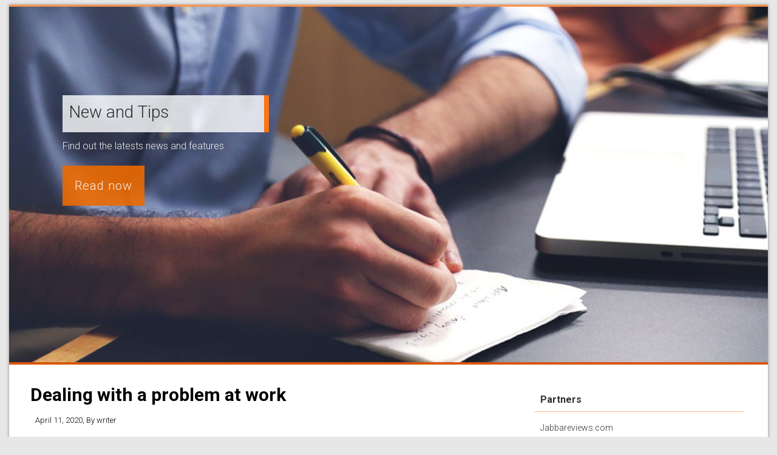

--- FILE ---
content_type: text/html; charset=UTF-8
request_url: http://thenewscent.com/2020/04/11/dealing-with-a-problem-at-work/
body_size: 11282
content:
<!DOCTYPE html >
<!--[if IE 6]>
<html id="ie6" lang="en-US">
<![endif]-->
<!--[if IE 7]>
<html id="ie7" lang="en-US">
<![endif]-->
<!--[if IE 8]>
<html id="ie8" lang="en-US">
<![endif]-->
<!--[if !(IE 6) | !(IE 7) | !(IE 8)  ]><!-->
<html lang="en-US">
<!--<![endif]-->

<head>
<meta charset="UTF-8">
<meta name="viewport" content="width=device-width, initial-scale=1.0, maximum-scale=1.0" />
<link rel="profile" href="http://gmpg.org/xfn/11" />
<link rel="pingback" href="http://thenewscent.com/xmlrpc.php" />
<meta name='robots' content='index, follow, max-image-preview:large, max-snippet:-1, max-video-preview:-1' />

	<!-- This site is optimized with the Yoast SEO plugin v20.1 - https://yoast.com/wordpress/plugins/seo/ -->
	<title>Dealing with a problem at work - The News Cent</title>
	<link rel="canonical" href="http://thenewscent.com/2020/04/11/dealing-with-a-problem-at-work/" />
	<meta property="og:locale" content="en_US" />
	<meta property="og:type" content="article" />
	<meta property="og:title" content="Dealing with a problem at work - The News Cent" />
	<meta property="og:description" content="If you have a problem at work, there are ways you can try to solve it. What’s best for your situation will depend on things like what the problem is, how serious it is, how your employer has dealt with similar complaints before,&#8230;" />
	<meta property="og:url" content="http://thenewscent.com/2020/04/11/dealing-with-a-problem-at-work/" />
	<meta property="og:site_name" content="The News Cent" />
	<meta property="article:published_time" content="2020-04-11T07:06:28+00:00" />
	<meta property="og:image" content="https://thenewscent.com/wp-content/uploads/sites/9/2020/04/image.jpeg" />
	<meta name="author" content="writer" />
	<meta name="twitter:card" content="summary_large_image" />
	<meta name="twitter:label1" content="Written by" />
	<meta name="twitter:data1" content="writer" />
	<meta name="twitter:label2" content="Est. reading time" />
	<meta name="twitter:data2" content="5 minutes" />
	<script type="application/ld+json" class="yoast-schema-graph">{"@context":"https://schema.org","@graph":[{"@type":"WebPage","@id":"http://thenewscent.com/2020/04/11/dealing-with-a-problem-at-work/","url":"http://thenewscent.com/2020/04/11/dealing-with-a-problem-at-work/","name":"Dealing with a problem at work - The News Cent","isPartOf":{"@id":"http://thenewscent.com/#website"},"primaryImageOfPage":{"@id":"http://thenewscent.com/2020/04/11/dealing-with-a-problem-at-work/#primaryimage"},"image":{"@id":"http://thenewscent.com/2020/04/11/dealing-with-a-problem-at-work/#primaryimage"},"thumbnailUrl":"https://thenewscent.com/wp-content/uploads/sites/9/2020/04/image.jpeg","datePublished":"2020-04-11T07:06:28+00:00","dateModified":"2020-04-11T07:06:28+00:00","author":{"@id":"http://thenewscent.com/#/schema/person/d2eecaeca5f2d2ba9d0102ae4e9c577f"},"breadcrumb":{"@id":"http://thenewscent.com/2020/04/11/dealing-with-a-problem-at-work/#breadcrumb"},"inLanguage":"en-US","potentialAction":[{"@type":"ReadAction","target":["http://thenewscent.com/2020/04/11/dealing-with-a-problem-at-work/"]}]},{"@type":"ImageObject","inLanguage":"en-US","@id":"http://thenewscent.com/2020/04/11/dealing-with-a-problem-at-work/#primaryimage","url":"https://thenewscent.com/wp-content/uploads/sites/9/2020/04/image.jpeg","contentUrl":"https://thenewscent.com/wp-content/uploads/sites/9/2020/04/image.jpeg"},{"@type":"BreadcrumbList","@id":"http://thenewscent.com/2020/04/11/dealing-with-a-problem-at-work/#breadcrumb","itemListElement":[{"@type":"ListItem","position":1,"name":"Home","item":"http://thenewscent.com/"},{"@type":"ListItem","position":2,"name":"Dealing with a problem at work"}]},{"@type":"WebSite","@id":"http://thenewscent.com/#website","url":"http://thenewscent.com/","name":"The News Cent","description":"News and information about everything","potentialAction":[{"@type":"SearchAction","target":{"@type":"EntryPoint","urlTemplate":"http://thenewscent.com/?s={search_term_string}"},"query-input":"required name=search_term_string"}],"inLanguage":"en-US"},{"@type":"Person","@id":"http://thenewscent.com/#/schema/person/d2eecaeca5f2d2ba9d0102ae4e9c577f","name":"writer","image":{"@type":"ImageObject","inLanguage":"en-US","@id":"http://thenewscent.com/#/schema/person/image/","url":"http://2.gravatar.com/avatar/876f6a6c274d1f94238c26ce721dcc31?s=96&d=mm&r=g","contentUrl":"http://2.gravatar.com/avatar/876f6a6c274d1f94238c26ce721dcc31?s=96&d=mm&r=g","caption":"writer"},"url":"http://thenewscent.com/author/writer/"}]}</script>
	<!-- / Yoast SEO plugin. -->


<link rel='dns-prefetch' href='//fonts.googleapis.com' />
<link rel="alternate" type="application/rss+xml" title="The News Cent &raquo; Feed" href="http://thenewscent.com/feed/" />
<link rel="alternate" type="application/rss+xml" title="The News Cent &raquo; Comments Feed" href="http://thenewscent.com/comments/feed/" />
<link rel="alternate" type="application/rss+xml" title="The News Cent &raquo; Dealing with a problem at work Comments Feed" href="http://thenewscent.com/2020/04/11/dealing-with-a-problem-at-work/feed/" />
<script type="text/javascript">
window._wpemojiSettings = {"baseUrl":"https:\/\/s.w.org\/images\/core\/emoji\/14.0.0\/72x72\/","ext":".png","svgUrl":"https:\/\/s.w.org\/images\/core\/emoji\/14.0.0\/svg\/","svgExt":".svg","source":{"concatemoji":"http:\/\/thenewscent.com\/wp-includes\/js\/wp-emoji-release.min.js?ver=6.1.9"}};
/*! This file is auto-generated */
!function(e,a,t){var n,r,o,i=a.createElement("canvas"),p=i.getContext&&i.getContext("2d");function s(e,t){var a=String.fromCharCode,e=(p.clearRect(0,0,i.width,i.height),p.fillText(a.apply(this,e),0,0),i.toDataURL());return p.clearRect(0,0,i.width,i.height),p.fillText(a.apply(this,t),0,0),e===i.toDataURL()}function c(e){var t=a.createElement("script");t.src=e,t.defer=t.type="text/javascript",a.getElementsByTagName("head")[0].appendChild(t)}for(o=Array("flag","emoji"),t.supports={everything:!0,everythingExceptFlag:!0},r=0;r<o.length;r++)t.supports[o[r]]=function(e){if(p&&p.fillText)switch(p.textBaseline="top",p.font="600 32px Arial",e){case"flag":return s([127987,65039,8205,9895,65039],[127987,65039,8203,9895,65039])?!1:!s([55356,56826,55356,56819],[55356,56826,8203,55356,56819])&&!s([55356,57332,56128,56423,56128,56418,56128,56421,56128,56430,56128,56423,56128,56447],[55356,57332,8203,56128,56423,8203,56128,56418,8203,56128,56421,8203,56128,56430,8203,56128,56423,8203,56128,56447]);case"emoji":return!s([129777,127995,8205,129778,127999],[129777,127995,8203,129778,127999])}return!1}(o[r]),t.supports.everything=t.supports.everything&&t.supports[o[r]],"flag"!==o[r]&&(t.supports.everythingExceptFlag=t.supports.everythingExceptFlag&&t.supports[o[r]]);t.supports.everythingExceptFlag=t.supports.everythingExceptFlag&&!t.supports.flag,t.DOMReady=!1,t.readyCallback=function(){t.DOMReady=!0},t.supports.everything||(n=function(){t.readyCallback()},a.addEventListener?(a.addEventListener("DOMContentLoaded",n,!1),e.addEventListener("load",n,!1)):(e.attachEvent("onload",n),a.attachEvent("onreadystatechange",function(){"complete"===a.readyState&&t.readyCallback()})),(e=t.source||{}).concatemoji?c(e.concatemoji):e.wpemoji&&e.twemoji&&(c(e.twemoji),c(e.wpemoji)))}(window,document,window._wpemojiSettings);
</script>
<style type="text/css">
img.wp-smiley,
img.emoji {
	display: inline !important;
	border: none !important;
	box-shadow: none !important;
	height: 1em !important;
	width: 1em !important;
	margin: 0 0.07em !important;
	vertical-align: -0.1em !important;
	background: none !important;
	padding: 0 !important;
}
</style>
	<link rel='stylesheet' id='wp-block-library-css' href='http://thenewscent.com/wp-includes/css/dist/block-library/style.min.css?ver=6.1.9' type='text/css' media='all' />
<link rel='stylesheet' id='classic-theme-styles-css' href='http://thenewscent.com/wp-includes/css/classic-themes.min.css?ver=1' type='text/css' media='all' />
<style id='global-styles-inline-css' type='text/css'>
body{--wp--preset--color--black: #000000;--wp--preset--color--cyan-bluish-gray: #abb8c3;--wp--preset--color--white: #ffffff;--wp--preset--color--pale-pink: #f78da7;--wp--preset--color--vivid-red: #cf2e2e;--wp--preset--color--luminous-vivid-orange: #ff6900;--wp--preset--color--luminous-vivid-amber: #fcb900;--wp--preset--color--light-green-cyan: #7bdcb5;--wp--preset--color--vivid-green-cyan: #00d084;--wp--preset--color--pale-cyan-blue: #8ed1fc;--wp--preset--color--vivid-cyan-blue: #0693e3;--wp--preset--color--vivid-purple: #9b51e0;--wp--preset--gradient--vivid-cyan-blue-to-vivid-purple: linear-gradient(135deg,rgba(6,147,227,1) 0%,rgb(155,81,224) 100%);--wp--preset--gradient--light-green-cyan-to-vivid-green-cyan: linear-gradient(135deg,rgb(122,220,180) 0%,rgb(0,208,130) 100%);--wp--preset--gradient--luminous-vivid-amber-to-luminous-vivid-orange: linear-gradient(135deg,rgba(252,185,0,1) 0%,rgba(255,105,0,1) 100%);--wp--preset--gradient--luminous-vivid-orange-to-vivid-red: linear-gradient(135deg,rgba(255,105,0,1) 0%,rgb(207,46,46) 100%);--wp--preset--gradient--very-light-gray-to-cyan-bluish-gray: linear-gradient(135deg,rgb(238,238,238) 0%,rgb(169,184,195) 100%);--wp--preset--gradient--cool-to-warm-spectrum: linear-gradient(135deg,rgb(74,234,220) 0%,rgb(151,120,209) 20%,rgb(207,42,186) 40%,rgb(238,44,130) 60%,rgb(251,105,98) 80%,rgb(254,248,76) 100%);--wp--preset--gradient--blush-light-purple: linear-gradient(135deg,rgb(255,206,236) 0%,rgb(152,150,240) 100%);--wp--preset--gradient--blush-bordeaux: linear-gradient(135deg,rgb(254,205,165) 0%,rgb(254,45,45) 50%,rgb(107,0,62) 100%);--wp--preset--gradient--luminous-dusk: linear-gradient(135deg,rgb(255,203,112) 0%,rgb(199,81,192) 50%,rgb(65,88,208) 100%);--wp--preset--gradient--pale-ocean: linear-gradient(135deg,rgb(255,245,203) 0%,rgb(182,227,212) 50%,rgb(51,167,181) 100%);--wp--preset--gradient--electric-grass: linear-gradient(135deg,rgb(202,248,128) 0%,rgb(113,206,126) 100%);--wp--preset--gradient--midnight: linear-gradient(135deg,rgb(2,3,129) 0%,rgb(40,116,252) 100%);--wp--preset--duotone--dark-grayscale: url('#wp-duotone-dark-grayscale');--wp--preset--duotone--grayscale: url('#wp-duotone-grayscale');--wp--preset--duotone--purple-yellow: url('#wp-duotone-purple-yellow');--wp--preset--duotone--blue-red: url('#wp-duotone-blue-red');--wp--preset--duotone--midnight: url('#wp-duotone-midnight');--wp--preset--duotone--magenta-yellow: url('#wp-duotone-magenta-yellow');--wp--preset--duotone--purple-green: url('#wp-duotone-purple-green');--wp--preset--duotone--blue-orange: url('#wp-duotone-blue-orange');--wp--preset--font-size--small: 13px;--wp--preset--font-size--medium: 20px;--wp--preset--font-size--large: 36px;--wp--preset--font-size--x-large: 42px;--wp--preset--spacing--20: 0.44rem;--wp--preset--spacing--30: 0.67rem;--wp--preset--spacing--40: 1rem;--wp--preset--spacing--50: 1.5rem;--wp--preset--spacing--60: 2.25rem;--wp--preset--spacing--70: 3.38rem;--wp--preset--spacing--80: 5.06rem;}:where(.is-layout-flex){gap: 0.5em;}body .is-layout-flow > .alignleft{float: left;margin-inline-start: 0;margin-inline-end: 2em;}body .is-layout-flow > .alignright{float: right;margin-inline-start: 2em;margin-inline-end: 0;}body .is-layout-flow > .aligncenter{margin-left: auto !important;margin-right: auto !important;}body .is-layout-constrained > .alignleft{float: left;margin-inline-start: 0;margin-inline-end: 2em;}body .is-layout-constrained > .alignright{float: right;margin-inline-start: 2em;margin-inline-end: 0;}body .is-layout-constrained > .aligncenter{margin-left: auto !important;margin-right: auto !important;}body .is-layout-constrained > :where(:not(.alignleft):not(.alignright):not(.alignfull)){max-width: var(--wp--style--global--content-size);margin-left: auto !important;margin-right: auto !important;}body .is-layout-constrained > .alignwide{max-width: var(--wp--style--global--wide-size);}body .is-layout-flex{display: flex;}body .is-layout-flex{flex-wrap: wrap;align-items: center;}body .is-layout-flex > *{margin: 0;}:where(.wp-block-columns.is-layout-flex){gap: 2em;}.has-black-color{color: var(--wp--preset--color--black) !important;}.has-cyan-bluish-gray-color{color: var(--wp--preset--color--cyan-bluish-gray) !important;}.has-white-color{color: var(--wp--preset--color--white) !important;}.has-pale-pink-color{color: var(--wp--preset--color--pale-pink) !important;}.has-vivid-red-color{color: var(--wp--preset--color--vivid-red) !important;}.has-luminous-vivid-orange-color{color: var(--wp--preset--color--luminous-vivid-orange) !important;}.has-luminous-vivid-amber-color{color: var(--wp--preset--color--luminous-vivid-amber) !important;}.has-light-green-cyan-color{color: var(--wp--preset--color--light-green-cyan) !important;}.has-vivid-green-cyan-color{color: var(--wp--preset--color--vivid-green-cyan) !important;}.has-pale-cyan-blue-color{color: var(--wp--preset--color--pale-cyan-blue) !important;}.has-vivid-cyan-blue-color{color: var(--wp--preset--color--vivid-cyan-blue) !important;}.has-vivid-purple-color{color: var(--wp--preset--color--vivid-purple) !important;}.has-black-background-color{background-color: var(--wp--preset--color--black) !important;}.has-cyan-bluish-gray-background-color{background-color: var(--wp--preset--color--cyan-bluish-gray) !important;}.has-white-background-color{background-color: var(--wp--preset--color--white) !important;}.has-pale-pink-background-color{background-color: var(--wp--preset--color--pale-pink) !important;}.has-vivid-red-background-color{background-color: var(--wp--preset--color--vivid-red) !important;}.has-luminous-vivid-orange-background-color{background-color: var(--wp--preset--color--luminous-vivid-orange) !important;}.has-luminous-vivid-amber-background-color{background-color: var(--wp--preset--color--luminous-vivid-amber) !important;}.has-light-green-cyan-background-color{background-color: var(--wp--preset--color--light-green-cyan) !important;}.has-vivid-green-cyan-background-color{background-color: var(--wp--preset--color--vivid-green-cyan) !important;}.has-pale-cyan-blue-background-color{background-color: var(--wp--preset--color--pale-cyan-blue) !important;}.has-vivid-cyan-blue-background-color{background-color: var(--wp--preset--color--vivid-cyan-blue) !important;}.has-vivid-purple-background-color{background-color: var(--wp--preset--color--vivid-purple) !important;}.has-black-border-color{border-color: var(--wp--preset--color--black) !important;}.has-cyan-bluish-gray-border-color{border-color: var(--wp--preset--color--cyan-bluish-gray) !important;}.has-white-border-color{border-color: var(--wp--preset--color--white) !important;}.has-pale-pink-border-color{border-color: var(--wp--preset--color--pale-pink) !important;}.has-vivid-red-border-color{border-color: var(--wp--preset--color--vivid-red) !important;}.has-luminous-vivid-orange-border-color{border-color: var(--wp--preset--color--luminous-vivid-orange) !important;}.has-luminous-vivid-amber-border-color{border-color: var(--wp--preset--color--luminous-vivid-amber) !important;}.has-light-green-cyan-border-color{border-color: var(--wp--preset--color--light-green-cyan) !important;}.has-vivid-green-cyan-border-color{border-color: var(--wp--preset--color--vivid-green-cyan) !important;}.has-pale-cyan-blue-border-color{border-color: var(--wp--preset--color--pale-cyan-blue) !important;}.has-vivid-cyan-blue-border-color{border-color: var(--wp--preset--color--vivid-cyan-blue) !important;}.has-vivid-purple-border-color{border-color: var(--wp--preset--color--vivid-purple) !important;}.has-vivid-cyan-blue-to-vivid-purple-gradient-background{background: var(--wp--preset--gradient--vivid-cyan-blue-to-vivid-purple) !important;}.has-light-green-cyan-to-vivid-green-cyan-gradient-background{background: var(--wp--preset--gradient--light-green-cyan-to-vivid-green-cyan) !important;}.has-luminous-vivid-amber-to-luminous-vivid-orange-gradient-background{background: var(--wp--preset--gradient--luminous-vivid-amber-to-luminous-vivid-orange) !important;}.has-luminous-vivid-orange-to-vivid-red-gradient-background{background: var(--wp--preset--gradient--luminous-vivid-orange-to-vivid-red) !important;}.has-very-light-gray-to-cyan-bluish-gray-gradient-background{background: var(--wp--preset--gradient--very-light-gray-to-cyan-bluish-gray) !important;}.has-cool-to-warm-spectrum-gradient-background{background: var(--wp--preset--gradient--cool-to-warm-spectrum) !important;}.has-blush-light-purple-gradient-background{background: var(--wp--preset--gradient--blush-light-purple) !important;}.has-blush-bordeaux-gradient-background{background: var(--wp--preset--gradient--blush-bordeaux) !important;}.has-luminous-dusk-gradient-background{background: var(--wp--preset--gradient--luminous-dusk) !important;}.has-pale-ocean-gradient-background{background: var(--wp--preset--gradient--pale-ocean) !important;}.has-electric-grass-gradient-background{background: var(--wp--preset--gradient--electric-grass) !important;}.has-midnight-gradient-background{background: var(--wp--preset--gradient--midnight) !important;}.has-small-font-size{font-size: var(--wp--preset--font-size--small) !important;}.has-medium-font-size{font-size: var(--wp--preset--font-size--medium) !important;}.has-large-font-size{font-size: var(--wp--preset--font-size--large) !important;}.has-x-large-font-size{font-size: var(--wp--preset--font-size--x-large) !important;}
.wp-block-navigation a:where(:not(.wp-element-button)){color: inherit;}
:where(.wp-block-columns.is-layout-flex){gap: 2em;}
.wp-block-pullquote{font-size: 1.5em;line-height: 1.6;}
</style>
<link rel='stylesheet' id='corpus-roboto-css' href='//fonts.googleapis.com/css?family=Roboto%3A100%2C100i%2C300%2C300i%2C400%2C400i%2C500%2C500i%2C700%2C700i%2C900%2C900i&#038;ver=6.1.9' type='text/css' media='all' />
<link rel='stylesheet' id='corpus-font-awesome-css' href='http://thenewscent.com/wp-content/themes/corpus/assets/admin/css/font-awesome.4.7.0.css?ver=6.1.9' type='text/css' media='all' />
<link rel='stylesheet' id='corpus-stylesheet-css' href='http://thenewscent.com/wp-content/themes/corpus/style.css?ver=1.0.2.8' type='text/css' media='all' />
<script type='text/javascript' src='http://thenewscent.com/wp-includes/js/jquery/jquery.min.js?ver=3.6.1' id='jquery-core-js'></script>
<script type='text/javascript' src='http://thenewscent.com/wp-includes/js/jquery/jquery-migrate.min.js?ver=3.3.2' id='jquery-migrate-js'></script>
<link rel="https://api.w.org/" href="http://thenewscent.com/wp-json/" /><link rel="alternate" type="application/json" href="http://thenewscent.com/wp-json/wp/v2/posts/135" /><link rel="EditURI" type="application/rsd+xml" title="RSD" href="http://thenewscent.com/xmlrpc.php?rsd" />
<link rel="wlwmanifest" type="application/wlwmanifest+xml" href="http://thenewscent.com/wp-includes/wlwmanifest.xml" />
<meta name="generator" content="WordPress 6.1.9" />
<link rel='shortlink' href='http://thenewscent.com/?p=135' />
<link rel="alternate" type="application/json+oembed" href="http://thenewscent.com/wp-json/oembed/1.0/embed?url=http%3A%2F%2Fthenewscent.com%2F2020%2F04%2F11%2Fdealing-with-a-problem-at-work%2F" />
<link rel="alternate" type="text/xml+oembed" href="http://thenewscent.com/wp-json/oembed/1.0/embed?url=http%3A%2F%2Fthenewscent.com%2F2020%2F04%2F11%2Fdealing-with-a-problem-at-work%2F&#038;format=xml" />

<!--[if lt IE 9]><script type='text/javascript' src='http://thenewscent.com/wp-content/themes/corpus/assets/global/js/respond.min.js'></script><![endif]-->
<!--[if lt IE 9]><script type='text/javascript' src='http://thenewscent.com/wp-content/themes/corpus/assets/global/js/html5shiv.min.js'></script><![endif]-->

<style type="text/css">#wrapper .site-title a{color:#555555;}#wrapper .site-description{color:#555555;}#wrapper .loop-post-title h1 a{color:#444444;}#wrapper .loop-post-meta, #wrapper .loop-post-meta .loop-meta-comments a{color:#000000;}#wrapper .loop-post-excerpt{color:#000000;}#wrapper .post-title h1{color:#000000;}#wrapper .post-meta{color:#000000;}#wrapper .post-content{color:#000000;}</style>
<style type="text/css">.recentcomments a{display:inline !important;padding:0 !important;margin:0 !important;}</style>		<style type="text/css" id="wp-custom-css">
			.bitnami-corner-image{display:none}		</style>
		</head>

<body class="post-template-default single single-post postid-135 single-format-standard single-template post-template orange right_sidebar theme-wide thumbnail-left">
    <div id="parent-wrapper" class="parent-wrapper grid-col-16">
        <div id="wrapper" class="wrapper grid-col-16">
            
            
			
    <div id="cta-bg-section" class="cta-bg-section grid-col-16 clearfix">
        <div id="cta-section" class="cta-section grid-col-16 clearfix">
            <div id="cta-content-section" class="cta-content-section grid-col-16">
                <div class="cta-image-section">
                    
                    <div id="featured-container" class="slider">
                        <div class="flexslider">
                            <ul class="slides">
                                                                                                                                                        <li>
                                                <img src="http://thenewscent.com/wp-content/themes/corpus/assets/global/images/write.jpg" />
                                                <div class="flex-caption">
                                                                                                            <div class="featured-heading">
                                                            <span>New and Tips</span>
                                                        </div>
                                                                                                                                                                <div class="featured-content">
                                                            <span>Find out the latests news and features</span>
                                                        </div>
                                                                                                                                                                <div class="featured-button">
                                                            <span><a href="http://thenewscent.com/articles/" title="Read now">Read now</a></span>
                                                        </div>
                                                                                                    </div>
                                            </li>
                                                                                                                                                                                                                                                                                                </ul>
                        </div>
                    </div>

                </div>
            </div>
        </div> <!-- .cta-section -->
    </div>
			
						
            <div id="main-section" class="main-section grid-col-16 clearfix">
                <div id="content-section" class="content-section grid-col-16 clearfix">            <div id="post-135" class="inner-content-section post-135 post type-post status-publish format-standard hentry category-articles">
            <div class="post-title">
                                    <h1 class="inner-page">Dealing with a problem at work</h1>
                
                <div class="post-meta">
                    <span class="entry-date">April 11, 2020</span><span class="meta-author-url">, By <span class="author vcard">writer</span> </span>                                    </div>
            </div>

            <div class="post-content">
                
<figure class="wp-block-image size-large is-resized"><img decoding="async" src="https://thenewscent.com/wp-content/uploads/sites/9/2020/04/image.jpeg" alt="How to Deal With a Problem at Work | Business Career Guide" class="wp-image-138" width="386" height="289" /></figure>



<p>If you have a problem at work, there are ways you can try to solve it.</p>



<p>What’s best for your situation will depend on things like what the problem is, how serious it is, how your employer has dealt with similar complaints before, and how successful you think a particular step might be.</p>



<p>The options outlined here go from the informal to the formal. You don’t have to go through them in order and can start at any of them.</p>



<p>You’ll need to follow a different process if you’ve been&nbsp;disciplined,&nbsp;dismissed&nbsp;or&nbsp;made redundant.</p>



<p><strong>If you think it could be discrimination</strong></p>



<p>If you’ve been discriminated against, you might be able to take action &#8211; check if your problem at work is discrimination. It will help if you can bring:</p>



<ul><li>your note of what happened and what you want</li><li>your contract of employment or a copy of your employer’s policy on dealing with problems at work</li><li>copies of any emails you’ve had about your complaint or a note of any conversations you’ve had about it</li></ul>



<p><strong>Preparing what you want to say</strong></p>



<p>Before you talk to your employer, you should think carefully about what you want to say.</p>



<p>Write down what your employer has done that you’re unhappy about &#8211; that will help you to remember everything you want to say.</p>



<p>Gather together anything relating to your complaint &#8211; like the date and time of the incident, any conversations you’ve had about it since then and any emails or letters you can find that relate to your problem.</p>



<p>This can help you clarify exactly what your complaint is, and make it easier to discuss when you need to.</p>



<p>You should also think about what you want your employer to do about it.</p>



<p>You might find it helpful to talk to friends, colleagues or your union rep (if you’re a member of a trade union). They might be able to tell you how a similar problem was dealt with.</p>



<p><strong>Talking to your employer</strong></p>



<p>Talk to your line manager, or someone else if you’d prefer &#8211; for example, someone from the HR department or another manager. Arrange a meeting with them so you won’t be disturbed.</p>



<p>You can ask if someone can go to the meeting with you if you don’t feel able to go on your own. This could be a friend, colleague or your union rep. Your employer doesn’t have to agree to this, though.</p>



<p>At the meeting, tell your employer what you’re unhappy about and ask them about the reasons for their actions.</p>



<p>Tell them what you think should happen and show them any evidence you have to support your position. For example, if you didn’t get holiday pay, show them what your contract says about this and your payslips.</p>



<p>Keep a note of what was said at the meeting, particularly of any action your employer agrees to take. If you have someone with you at the meeting, they could take the notes for you. If your employer agrees to do something, make sure they set a date for doing it so that you can chase them if necessary.</p>



<p>Your notes will help if you have to take the matter further. For example, you’ll be able to use them as evidence if you raise a grievance or go to a tribunal.</p>



<p><strong>Writing to your employer</strong></p>



<p>If talking doesn’t solve the problem, you can send an informal letter or email to your line manager, a more senior manager or your HR department.</p>



<p>If you don’t think this will work, you can go straight to a formal grievance.</p>



<p>Mention what’s happened, including what you’ve already done to try to resolve the problem and how your employer can solve the problem.</p>



<p>Include copies of any evidence, such as emails or letters from your manager.</p>



<p><strong>Raising a grievance</strong></p>



<p>If your letter doesn’t get the response you’re hoping for, or you want the problem dealt with more formally or it’s more serious, you could&nbsp;raise a grievance.</p>



<p>Check if your employer has a grievance procedure. It might be on their website or in a staff handbook, or ask for a copy. You might prefer to follow their steps if they have a clear complaints procedure.</p>



<p>You don’t have to raise a grievance, but if you win a tribunal case your compensation could be reduced if you didn’t without good reason.</p>



<p>Your grievance letter should mention what’s happened, including what you’ve already tried to do to solve the problem &#8211; for example if you’ve spoken to HR or sent a letter to your employer.</p>



<p>The manager who deals with your grievance should be impartial &#8211; this means they won’t have been involved with what’s happened so far. They could be more senior &#8211; like your manager’s manager &#8211; or from a different department, like HR.</p>



<p><strong>Going to a tribunal or making a settlement</strong></p>



<p>If you can’t resolve your problem by speaking to your employer or raising a grievance, you might be able to:</p>



<ul><li>go to an employment tribunal &#8211; you can&nbsp;check if you can go to a tribunal if you&#8217;re not sure</li><li>make a settlement agreement</li></ul>



<p>If you want to make a tribunal claim,&nbsp;you’ll need to&nbsp;do early conciliation&nbsp;first.</p>



<p>You must start early conciliation within 3 months less 1 day of what you’re complaining about, so don’t let a grievance drag on. If you’re getting close to the deadline, start early conciliation even if your grievance hasn’t been resolved yet.</p>
                            </div>

            <div class="post-below-content">
                                <p class="tags-below-content"></p>
            </div>

                <div class="post-nav clearfix">
        <div class="nav-previous"><a href="http://thenewscent.com/2020/04/11/coronavirus-why-its-okay-to-vent-about-it-sometimes/" rel="prev">Coronavirus: Why it’s okay to vent about it sometimes <span class="meta-nav"><i class="mdf mdf-caret-right"></i></span></a></div>
        <div class="nav-next"><a href="http://thenewscent.com/2020/04/11/bti-pandemic-update-outside-counsel-spending-and-5-other-insights-into-client-thinking/" rel="next"><span class="meta-nav"><i class="mdf mdf-caret-left"></i></span> BTI Pandemic Update: Outside Counsel Spending and 5 Other Insights Into Client Thinking</a></div>
    </div>

            
<div id="comments" class="comments-section grid-col-16 clearfix">



      
	              <p class="nocomments">Sorry, Comments are closed.</p>
      
      
</div>
        </div><!-- .inner-content-section -->    
        
<div id="sidebar-right-section" class="sidebar-right-section grid-float-left">
    
    <div id="custom_html-3" class="widget_text widget widget_custom_html"><h4 class="widget-title">Partners</h4><div class="textwidget custom-html-widget"><a href="https://jabbareviews.com/" target="blank" rel="noopener">Jabbareviews.com</a>
<br>
<a href="https://nintendad.co.uk/" target="blank" rel="noopener">Nintendad.co.uk</a>
<br>
<a href="http://www.vavaviolet.com/" target="blank" rel="noopener">Vavaviolet.com</a>
<br>
<a href="https://absolutelylucy.com/" target="blank" rel="noopener">Absolutelylucy.com</a>
<br>
<a href="http://www.thefabuloustimes.com/" target="blank" rel="noopener">Thefabuloustimes.com</a>
<br>
<a href="https://talesfrommamaville.com/" target="blank" rel="noopener">Talesfrommamaville.com</a>
<br>
<a href="https://www.christianaacha.com/" target="blank" rel="noopener">Christianaacha.com</a>
<br>
<a href="https://monemploientourisme.com/" target="blank" rel="noopener">Monemploientourisme</a>
<br>
<a href="https://lifeloving.co.uk/" target="blank" rel="noopener">Lifeloving.co.uk</a>
<br>
<a href="https://alifeoflovely.com/" target="blank" rel="noopener">Alifeoflovely.com</a>
<br>
<a href="http://www.vevivos.com/" target="blank" rel="noopener">Vevivos.com</a>
<br>
<a href="https://anywhereweroam.com/" target="blank" rel="noopener">Anywhereweroam.com</a>
<br>
<a href="https://libertyonthelighterside.com/" target="blank" rel="noopener">Libertyonthelighterside.com</a>
<br>
<a href="https://www.hearthandmade.co.uk/" target="blank" rel="noopener">Hearthandmade.co.uk</a>
<br>
<a href="https://alittleluxuryfor.me/" target="blank" rel="noopener">Alittleluxuryfor.me</a>
<br>
<a href="https://bigfamilylittleadventures.co.uk/" target="blank" rel="noopener">Bigfamilylittleadventures.co.uk</a>
<br>
<a href="https://workingdaddy.co.uk/" target="blank" rel="noopener">Workingdaddy.co.uk</a>
<br>
<a href="https://www.letstalkmommy.com/" target="blank" rel="noopener">Letstalkmommy.com</a>
<br>
<a href="https://www.simply-woman.com/" target="blank" rel="noopener">Simply-Woman.Com</a>
<br>
<a href="https://teddyevascents.co.uk/" target="blank" rel="noopener">Teddyevascents.co.uk</a>
<br>
<a href="https://jakijellz.com/" target="blank" rel="noopener">Jakijellz.com</a>
<br>
<a href="https://amormagazine.co.uk/" target="blank" rel="noopener">Amormagazine.co.uk</a>
<br>
<a href="https://www.futureofworkhub.info/" target="blank" rel="noopener">Futureofworkhub.info</a>
<br>
<a href="https://f5-studio.com/" target="blank" rel="noopener">F5-studio.com</a>
<br>
<a href="https://www.levillagedesrecruteurs.fr/" target="blank" rel="noopener">Recrutment</a>
<br>
<a href="https://novoresume.com/" target="blank" rel="noopener">Novoresume</a>
<br>
<a href="https://www.newsforpublic.com/" target="blank" rel="noopener">Newsforpublic.com</a>
<br>
<a href="https://www.websolutionwinners.com/" target="blank" rel="noopener">Websolutionwinners.com</a>
<br>
<a href="https://www.bailti.fr/colocation/ile-de-france/paris">Colocation à Paris</a><br>
<a href="https://playstar.mobi/" target="blank" rel="noopener">Free Retro Arcade Games</a>
<br>
<a href="http://www.lesdepechesdebrazzaville.fr/" target="blank" rel="noopener">Affrica</a>
<br>
<a href="https://peps.paris.fr/peps/jsp/site/Portal.jsp?page=userofferview&amp;id=5129&amp;rubric=0&amp;keywords=jooble&amp;searchadresse=&amp;radius=10&amp;date_debut_session" target="blank" rel="noopener">Peps.paris.fr</a>
<br>
<a href="https://www.seeveeze.com/" target="blank" rel="noopener">Seeveeze</a>
<br>
<a href="https://www.govtjobsfestival.in/" target="blank" rel="noopener">Govtjobsfestival</a>
<br>
<a href="https://deepinmummymatters.com/" target="blank" rel="noopener">Deepinmummymatters.com</a>
<br>
<a href="http://thestartupmag.com/" target="blank" rel="noopener">The Startup Magazine</a>
<br>
<a href="https://cv-nation.com/" target="blank" rel="noopener">Cv-Nation.com</a>
<br>
<a href="https://www.a-teamrecruitment.com/" target="blank" rel="noopener">A-teamrecruitment.com</a>
<br>
<a href="https://kellysthoughtsonthings.com/" target="blank" rel="noopener">Kellysthoughtsonthings.com</a>
<br>
<a href="https://www.bournetown.co.uk/" target="blank" rel="noopener">BourneTown.co.uk</a>
<br>
<a href="https://www.jamescottamflooring.co.uk/" target="blank" rel="noopener">Jamescottamflooring.co.uk</a>
<br>
<a href="https://www.aglaeevents.fr/">Aglaeevents</a>
<br>
<a href="https://www.learnpick.co.uk/" target="blank" rel="noopener">Learnpick.co.uk</a>
<br>
<a href="https://www.volutes-et-compagnie.fr/" target="blank" rel="noopener">Volutes et compagnie</a>
<br>
<a href="http://www.chemin9.fr/">Chemin9.fr</a>
<br>
<a href="https://frugalflexitarian.com/" target="blank" rel="noopener">Frugalflexitarian.com</a>
<br>
<a href="https://www.simplytrinicooking.com/" target="blank" rel="noopener">Simply Trini Cooking</a>
<br>
<a href="https://www.cvyolla.com/" target="blank" rel="noopener">CVyolla.com - Jobs in Turkey</a>
<br>
<a href="https://www.aiesec.dk/" target="blank" rel="noopener">Aiesec.dk</a>
<br>
<a href="https://mymarketing.io/" target="blank" rel="noopener">Mymarketing.io</a>
<br>
<a href="https://www.thepodcastradio.co.uk/" target="blank" rel="noopener">Podcast Radio</a>
<br>
<a href="https://macucina.ca/" target="blank" rel="noopener">Macucina</a>
<br>
<a href="https://trebormanufacturing.com/" target="blank" rel="noopener">Trebor Manufacturing</a>
<br>
<a href="https://fictionistic.com/" target="blank" rel="noopener">Fictionistic</a>
<br>
<a href="https://303.london/" target="blank" rel="noopener">303 - Digital Marketing
</a></div></div><div id="custom_html-3" class="widget_text widget widget_custom_html"><h4 class="widget-title">Partners</h4><div class="textwidget custom-html-widget"><a href="https://jabbareviews.com/" target="blank" rel="noopener">Jabbareviews.com</a>
<br>
<a href="https://nintendad.co.uk/" target="blank" rel="noopener">Nintendad.co.uk</a>
<br>
<a href="http://www.vavaviolet.com/" target="blank" rel="noopener">Vavaviolet.com</a>
<br>
<a href="https://absolutelylucy.com/" target="blank" rel="noopener">Absolutelylucy.com</a>
<br>
<a href="http://www.thefabuloustimes.com/" target="blank" rel="noopener">Thefabuloustimes.com</a>
<br>
<a href="https://talesfrommamaville.com/" target="blank" rel="noopener">Talesfrommamaville.com</a>
<br>
<a href="https://www.christianaacha.com/" target="blank" rel="noopener">Christianaacha.com</a>
<br>
<a href="https://monemploientourisme.com/" target="blank" rel="noopener">Monemploientourisme</a>
<br>
<a href="https://lifeloving.co.uk/" target="blank" rel="noopener">Lifeloving.co.uk</a>
<br>
<a href="https://alifeoflovely.com/" target="blank" rel="noopener">Alifeoflovely.com</a>
<br>
<a href="http://www.vevivos.com/" target="blank" rel="noopener">Vevivos.com</a>
<br>
<a href="https://anywhereweroam.com/" target="blank" rel="noopener">Anywhereweroam.com</a>
<br>
<a href="https://libertyonthelighterside.com/" target="blank" rel="noopener">Libertyonthelighterside.com</a>
<br>
<a href="https://www.hearthandmade.co.uk/" target="blank" rel="noopener">Hearthandmade.co.uk</a>
<br>
<a href="https://alittleluxuryfor.me/" target="blank" rel="noopener">Alittleluxuryfor.me</a>
<br>
<a href="https://bigfamilylittleadventures.co.uk/" target="blank" rel="noopener">Bigfamilylittleadventures.co.uk</a>
<br>
<a href="https://workingdaddy.co.uk/" target="blank" rel="noopener">Workingdaddy.co.uk</a>
<br>
<a href="https://www.letstalkmommy.com/" target="blank" rel="noopener">Letstalkmommy.com</a>
<br>
<a href="https://www.simply-woman.com/" target="blank" rel="noopener">Simply-Woman.Com</a>
<br>
<a href="https://teddyevascents.co.uk/" target="blank" rel="noopener">Teddyevascents.co.uk</a>
<br>
<a href="https://jakijellz.com/" target="blank" rel="noopener">Jakijellz.com</a>
<br>
<a href="https://amormagazine.co.uk/" target="blank" rel="noopener">Amormagazine.co.uk</a>
<br>
<a href="https://www.futureofworkhub.info/" target="blank" rel="noopener">Futureofworkhub.info</a>
<br>
<a href="https://f5-studio.com/" target="blank" rel="noopener">F5-studio.com</a>
<br>
<a href="https://www.levillagedesrecruteurs.fr/" target="blank" rel="noopener">Recrutment</a>
<br>
<a href="https://novoresume.com/" target="blank" rel="noopener">Novoresume</a>
<br>
<a href="https://www.newsforpublic.com/" target="blank" rel="noopener">Newsforpublic.com</a>
<br>
<a href="https://www.websolutionwinners.com/" target="blank" rel="noopener">Websolutionwinners.com</a>
<br>
<a href="https://www.bailti.fr/colocation/ile-de-france/paris">Colocation à Paris</a><br>
<a href="https://playstar.mobi/" target="blank" rel="noopener">Free Retro Arcade Games</a>
<br>
<a href="http://www.lesdepechesdebrazzaville.fr/" target="blank" rel="noopener">Affrica</a>
<br>
<a href="https://peps.paris.fr/peps/jsp/site/Portal.jsp?page=userofferview&amp;id=5129&amp;rubric=0&amp;keywords=jooble&amp;searchadresse=&amp;radius=10&amp;date_debut_session" target="blank" rel="noopener">Peps.paris.fr</a>
<br>
<a href="https://www.seeveeze.com/" target="blank" rel="noopener">Seeveeze</a>
<br>
<a href="https://www.govtjobsfestival.in/" target="blank" rel="noopener">Govtjobsfestival</a>
<br>
<a href="https://deepinmummymatters.com/" target="blank" rel="noopener">Deepinmummymatters.com</a>
<br>
<a href="http://thestartupmag.com/" target="blank" rel="noopener">The Startup Magazine</a>
<br>
<a href="https://cv-nation.com/" target="blank" rel="noopener">Cv-Nation.com</a>
<br>
<a href="https://www.a-teamrecruitment.com/" target="blank" rel="noopener">A-teamrecruitment.com</a>
<br>
<a href="https://kellysthoughtsonthings.com/" target="blank" rel="noopener">Kellysthoughtsonthings.com</a>
<br>
<a href="https://www.bournetown.co.uk/" target="blank" rel="noopener">BourneTown.co.uk</a>
<br>
<a href="https://www.jamescottamflooring.co.uk/" target="blank" rel="noopener">Jamescottamflooring.co.uk</a>
<br>
<a href="https://www.aglaeevents.fr/">Aglaeevents</a>
<br>
<a href="https://www.learnpick.co.uk/" target="blank" rel="noopener">Learnpick.co.uk</a>
<br>
<a href="https://www.volutes-et-compagnie.fr/" target="blank" rel="noopener">Volutes et compagnie</a>
<br>
<a href="http://www.chemin9.fr/">Chemin9.fr</a>
<br>
<a href="https://frugalflexitarian.com/" target="blank" rel="noopener">Frugalflexitarian.com</a>
<br>
<a href="https://www.simplytrinicooking.com/" target="blank" rel="noopener">Simply Trini Cooking</a>
<br>
<a href="https://www.cvyolla.com/" target="blank" rel="noopener">CVyolla.com - Jobs in Turkey</a>
<br>
<a href="https://www.aiesec.dk/" target="blank" rel="noopener">Aiesec.dk</a>
<br>
<a href="https://mymarketing.io/" target="blank" rel="noopener">Mymarketing.io</a>
<br>
<a href="https://www.thepodcastradio.co.uk/" target="blank" rel="noopener">Podcast Radio</a>
<br>
<a href="https://macucina.ca/" target="blank" rel="noopener">Macucina</a>
<br>
<a href="https://trebormanufacturing.com/" target="blank" rel="noopener">Trebor Manufacturing</a>
<br>
<a href="https://fictionistic.com/" target="blank" rel="noopener">Fictionistic</a>
<br>
<a href="https://303.london/" target="blank" rel="noopener">303 - Digital Marketing
</a></div></div></div></div><!-- .content-section -->
</div> <!-- .main-section -->


        <div class="footerbox-bg-section clearfix">
            <div id="footerbox-section" class="footerbox-section grid-col-16 clearfix">
                <div id="footerbox-col-1" class="footerbox-col-1 footerbox-cols grid-col-33 grid-float-left">
                    <div id="search-2" class="widget widget_search"><form role="search" method="get" id="searchform" action="http://thenewscent.com/">
    <div class="search-box clearfix">
        <input type="text" value="" name="s" id="s" placeholder="Search..." />
        <input type="submit" id="searchsubmit" value="Go" />
    </div>
</form></div><div id="custom_html-5" class="widget_text widget widget_custom_html"><h4 class="widget-title">Links</h4><div class="textwidget custom-html-widget"><a href="https://blog.reikartz.com" target="blank" rel="noopener">Reikartz.com</a>

<a href="https://naturalathleteclub.com/blog/remedes-naturels-stress/" target="blank" rel="noopener">Les Meilleurs Remèdes Naturels Efficaces contre le STRESS</a>
<a href="https://www.lalanguefrancaise.com/" target="blank" rel="noopener">La langue française</a>
<a href="http://www.imcpi.uk/" target="blank" rel="noopener">Imcpi.uk</a></div></div><div id="search-2" class="widget widget_search"><form role="search" method="get" id="searchform" action="http://thenewscent.com/">
    <div class="search-box clearfix">
        <input type="text" value="" name="s" id="s" placeholder="Search..." />
        <input type="submit" id="searchsubmit" value="Go" />
    </div>
</form></div>
		<div id="recent-posts-2" class="widget widget_recent_entries">
		<h4 class="widget-title">Recent Posts</h4>
		<ul>
											<li>
					<a href="http://thenewscent.com/2023/10/12/7-compelling-reasons-to-develop-your-own-instacart-clone-app/">7 Compelling Reasons to Develop Your Own Instacart Clone App</a>
									</li>
											<li>
					<a href="http://thenewscent.com/2023/07/31/top-business-ideas-for-ambitious-entrepreneurs-in-the-uk/">Top Business Ideas for Ambitious Entrepreneurs in the UK</a>
									</li>
											<li>
					<a href="http://thenewscent.com/2023/06/29/how-dapp-development-services-impact-the-healthcare-sector/">How dApp Development Services Impact the Healthcare Sector?</a>
									</li>
											<li>
					<a href="http://thenewscent.com/2023/05/29/unleashing-adventure-with-tripspoint-your-ultimate-tour-booking-experience-in-tenerife/">Unleashing Adventure with TripsPoint: Your Ultimate Tour Booking Experience in Tenerife</a>
									</li>
											<li>
					<a href="http://thenewscent.com/2021/10/26/saturday-school-n5-higher-sqa-approved-centre/">Saturday School | N5 &#038; Higher SQA Approved Centre</a>
									</li>
					</ul>

		</div><div id="recent-comments-2" class="widget widget_recent_comments"><h4 class="widget-title">Recent Comments</h4><ul id="recentcomments"></ul></div><div id="archives-2" class="widget widget_archive"><h4 class="widget-title">Archives</h4>
			<ul>
					<li><a href='http://thenewscent.com/2023/10/'>October 2023</a></li>
	<li><a href='http://thenewscent.com/2023/07/'>July 2023</a></li>
	<li><a href='http://thenewscent.com/2023/06/'>June 2023</a></li>
	<li><a href='http://thenewscent.com/2023/05/'>May 2023</a></li>
	<li><a href='http://thenewscent.com/2021/10/'>October 2021</a></li>
	<li><a href='http://thenewscent.com/2020/09/'>September 2020</a></li>
	<li><a href='http://thenewscent.com/2020/06/'>June 2020</a></li>
	<li><a href='http://thenewscent.com/2020/05/'>May 2020</a></li>
	<li><a href='http://thenewscent.com/2020/04/'>April 2020</a></li>
	<li><a href='http://thenewscent.com/2020/02/'>February 2020</a></li>
	<li><a href='http://thenewscent.com/2019/11/'>November 2019</a></li>
	<li><a href='http://thenewscent.com/2019/10/'>October 2019</a></li>
	<li><a href='http://thenewscent.com/2019/09/'>September 2019</a></li>
	<li><a href='http://thenewscent.com/2019/07/'>July 2019</a></li>
			</ul>

			</div><div id="categories-2" class="widget widget_categories"><h4 class="widget-title">Categories</h4>
			<ul>
					<li class="cat-item cat-item-2"><a href="http://thenewscent.com/category/articles/">Articles</a>
</li>
	<li class="cat-item cat-item-3"><a href="http://thenewscent.com/category/news/">News</a>
</li>
	<li class="cat-item cat-item-1"><a href="http://thenewscent.com/category/tips/">Tips</a>
</li>
			</ul>

			</div><div id="meta-2" class="widget widget_meta"><h4 class="widget-title">Meta</h4>
		<ul>
						<li><a rel="nofollow" href="http://thenewscent.com/wp-login.php">Log in</a></li>
			<li><a href="http://thenewscent.com/feed/">Entries feed</a></li>
			<li><a href="http://thenewscent.com/comments/feed/">Comments feed</a></li>

			<li><a href="https://wordpress.org/">WordPress.org</a></li>
		</ul>

		</div>                </div>
                <div id="footerbox-col-2" class="footerbox-col-2 footerbox-cols grid-col-33 grid-float-left">
                                            <div class="widget widget_recent_entries">
                            <h4 class="widget-title">Archives</h4>
                            <ul>	<li><a href='http://thenewscent.com/2023/10/'>October 2023</a></li>
	<li><a href='http://thenewscent.com/2023/07/'>July 2023</a></li>
	<li><a href='http://thenewscent.com/2023/06/'>June 2023</a></li>
	<li><a href='http://thenewscent.com/2023/05/'>May 2023</a></li>
	<li><a href='http://thenewscent.com/2021/10/'>October 2021</a></li>
	<li><a href='http://thenewscent.com/2020/09/'>September 2020</a></li>
	<li><a href='http://thenewscent.com/2020/06/'>June 2020</a></li>
	<li><a href='http://thenewscent.com/2020/05/'>May 2020</a></li>
	<li><a href='http://thenewscent.com/2020/04/'>April 2020</a></li>
	<li><a href='http://thenewscent.com/2020/02/'>February 2020</a></li>
</ul>
                        </div>
                                    </div>
                <div id="footerbox-col-3" class="footerbox-col-3 footerbox-cols grid-col-33 grid-float-left">
                                            <div class="widget widget_recent_entries">
                            <h4 class="widget-title">Meta</h4>
                            <ul>
                                                        <li><a rel="nofollow" href="http://thenewscent.com/wp-login.php">Log in</a></li>
                            <li><a href="http://thenewscent.com/feed/">Entries <abbr title="Really Simple Syndication">RSS</abbr></a></li>
                            <li><a href="http://thenewscent.com/comments/feed/">Comments <abbr title="Really Simple Syndication">RSS</abbr></a></li>
                            <li><a href="https://wordpress.org/" title="Powered by WordPress, state-of-the-art semantic personal publishing platform.">WordPress.org</a></li>                            </ul>
                        </div>
                    
                        <div class="widget widget_search">
                            <form role="search" method="get" id="searchform" action="http://thenewscent.com/">
    <div class="search-box clearfix">
        <input type="text" value="" name="s" id="s" placeholder="Search..." />
        <input type="submit" id="searchsubmit" value="Go" />
    </div>
</form>                        </div>

                                    </div>
            </div> <!-- .footerbox-section -->
        </div>

            <div class="footer-bg-section grid-col-16 clearfix">
                <div id="footer-section" class="footer-section grid-col-16">
                    <div id="copyright" class="copyright">Copyright &#169; 2026 | Powered by <a href="http://www.wordpress.org">WordPress</a> | Corpus theme by <a href="http://www.mudthemes.com/" target="_blank">mudThemes</a></div>
                                
                
                                <div id="social-section" class="social-section">
                                    </div>
                            
            <div class="socialicons-mi"></div><div class="socialicons-mo"></div>

                </div>
            </div>
        </div><!-- .wrapper -->
    </div><!-- .parent-wrapper -->
    <script type='text/javascript' id='corpus-flexslider-js-extra'>
/* <![CDATA[ */
var corpus_slide_vars = {"slideshowSpeed":"5000","animationSpeed":"700","directionNav":"true","smoothHeight":"true","animation":"fade","direction":"horizontal"};
/* ]]> */
</script>
<script type='text/javascript' src='http://thenewscent.com/wp-content/themes/corpus/assets/global/js/jquery.flexslider-min.js?ver=2.1.0' id='corpus-flexslider-js'></script>
<script type='text/javascript' src='http://thenewscent.com/wp-content/themes/corpus/assets/global/js/superfish.min.js?ver=1.4.8' id='corpus-superfish-js'></script>
<script type='text/javascript' src='http://thenewscent.com/wp-includes/js/jquery/jquery.color.min.js?ver=2.2.0' id='jquery-color-js'></script>
<script type='text/javascript' src='http://thenewscent.com/wp-content/themes/corpus/assets/global/js/custom.js?ver=1.0.2.8' id='corpus-custom-js'></script>
<script defer src="https://static.cloudflareinsights.com/beacon.min.js/vcd15cbe7772f49c399c6a5babf22c1241717689176015" integrity="sha512-ZpsOmlRQV6y907TI0dKBHq9Md29nnaEIPlkf84rnaERnq6zvWvPUqr2ft8M1aS28oN72PdrCzSjY4U6VaAw1EQ==" data-cf-beacon='{"version":"2024.11.0","token":"a3156f6fc7a7475990046481bd54ad78","r":1,"server_timing":{"name":{"cfCacheStatus":true,"cfEdge":true,"cfExtPri":true,"cfL4":true,"cfOrigin":true,"cfSpeedBrain":true},"location_startswith":null}}' crossorigin="anonymous"></script>
</body>
</html>

--- FILE ---
content_type: text/css
request_url: http://thenewscent.com/wp-content/themes/corpus/assets/admin/css/font-awesome.4.7.0.css?ver=6.1.9
body_size: 7342
content:
/*!
 *  Font Awesome 4.7.0 by @davegandy - http://fontawesome.io - @fontawesome
 *  License - http://fontawesome.io/license (Font: SIL OFL 1.1, CSS: MIT License)
 */
/* FONT PATH
 * -------------------------- */
@font-face {
  font-family: 'FontAwesome';
  src: url('fonts/fontawesome-webfont.eot?v=4.7.0');
  src: url('fonts/fontawesome-webfont.eot?#iefix&v=4.7.0') format('embedded-opentype'), url('fonts/fontawesome-webfont.woff2?v=4.7.0') format('woff2'), url('fonts/fontawesome-webfont.woff?v=4.7.0') format('woff'), url('fonts/fontawesome-webfont.ttf?v=4.7.0') format('truetype'), url('fonts/fontawesome-webfont.svg?v=4.7.0#fontawesomeregular') format('svg');
  font-weight: normal;
  font-style: normal;
}
.mdf {
  display: inline-block;
  font: normal normal normal 14px/1 FontAwesome;
  font-size: inherit;
  text-rendering: auto;
  -webkit-font-smoothing: antialiased;
  -moz-osx-font-smoothing: grayscale;
}
/* makes the font 33% larger relative to the icon container */
.mdf-lg {
  font-size: 1.33333333em;
  line-height: 0.75em;
  vertical-align: -15%;
}
.mdf-2x {
  font-size: 2em;
}
.mdf-3x {
  font-size: 3em;
}
.mdf-4x {
  font-size: 4em;
}
.mdf-5x {
  font-size: 5em;
}
.mdf-fw {
  width: 1.28571429em;
  text-align: center;
}
.mdf-ul {
  padding-left: 0;
  margin-left: 2.14285714em;
  list-style-type: none;
}
.mdf-ul > li {
  position: relative;
}
.mdf-li {
  position: absolute;
  left: -2.14285714em;
  width: 2.14285714em;
  top: 0.14285714em;
  text-align: center;
}
.mdf-li.mdf-lg {
  left: -1.85714286em;
}
.mdf-border {
  padding: .2em .25em .15em;
  border: solid 0.08em #eeeeee;
  border-radius: .1em;
}
.mdf-pull-left {
  float: left;
}
.mdf-pull-right {
  float: right;
}
.mdf.mdf-pull-left {
  margin-right: .3em;
}
.mdf.mdf-pull-right {
  margin-left: .3em;
}
/* Deprecated as of 4.4.0 */
.pull-right {
  float: right;
}
.pull-left {
  float: left;
}
.mdf.pull-left {
  margin-right: .3em;
}
.mdf.pull-right {
  margin-left: .3em;
}
.mdf-spin {
  -webkit-animation: fa-spin 2s infinite linear;
  animation: fa-spin 2s infinite linear;
}
.mdf-pulse {
  -webkit-animation: fa-spin 1s infinite steps(8);
  animation: fa-spin 1s infinite steps(8);
}
@-webkit-keyframes fa-spin {
  0% {
    -webkit-transform: rotate(0deg);
    transform: rotate(0deg);
  }
  100% {
    -webkit-transform: rotate(359deg);
    transform: rotate(359deg);
  }
}
@keyframes fa-spin {
  0% {
    -webkit-transform: rotate(0deg);
    transform: rotate(0deg);
  }
  100% {
    -webkit-transform: rotate(359deg);
    transform: rotate(359deg);
  }
}
.mdf-rotate-90 {
  -ms-filter: "progid:DXImageTransform.Microsoft.BasicImage(rotation=1)";
  -webkit-transform: rotate(90deg);
  -ms-transform: rotate(90deg);
  transform: rotate(90deg);
}
.mdf-rotate-180 {
  -ms-filter: "progid:DXImageTransform.Microsoft.BasicImage(rotation=2)";
  -webkit-transform: rotate(180deg);
  -ms-transform: rotate(180deg);
  transform: rotate(180deg);
}
.mdf-rotate-270 {
  -ms-filter: "progid:DXImageTransform.Microsoft.BasicImage(rotation=3)";
  -webkit-transform: rotate(270deg);
  -ms-transform: rotate(270deg);
  transform: rotate(270deg);
}
.mdf-flip-horizontal {
  -ms-filter: "progid:DXImageTransform.Microsoft.BasicImage(rotation=0, mirror=1)";
  -webkit-transform: scale(-1, 1);
  -ms-transform: scale(-1, 1);
  transform: scale(-1, 1);
}
.mdf-flip-vertical {
  -ms-filter: "progid:DXImageTransform.Microsoft.BasicImage(rotation=2, mirror=1)";
  -webkit-transform: scale(1, -1);
  -ms-transform: scale(1, -1);
  transform: scale(1, -1);
}
:root .mdf-rotate-90,
:root .mdf-rotate-180,
:root .mdf-rotate-270,
:root .mdf-flip-horizontal,
:root .mdf-flip-vertical {
  filter: none;
}
.mdf-stack {
  position: relative;
  display: inline-block;
  width: 2em;
  height: 2em;
  line-height: 2em;
  vertical-align: middle;
}
.mdf-stack-1x,
.mdf-stack-2x {
  position: absolute;
  left: 0;
  width: 100%;
  text-align: center;
}
.mdf-stack-1x {
  line-height: inherit;
}
.mdf-stack-2x {
  font-size: 2em;
}
.mdf-inverse {
  color: #ffffff;
}
/* Font Awesome uses the Unicode Private Use Area (PUA) to ensure screen
   readers do not read off random characters that represent icons */
.mdf-glass:before {
  content: "\f000";
}
.mdf-music:before {
  content: "\f001";
}
.mdf-search:before {
  content: "\f002";
}
.mdf-envelope-o:before {
  content: "\f003";
}
.mdf-heart:before {
  content: "\f004";
}
.mdf-star:before {
  content: "\f005";
}
.mdf-star-o:before {
  content: "\f006";
}
.mdf-user:before {
  content: "\f007";
}
.mdf-film:before {
  content: "\f008";
}
.mdf-th-large:before {
  content: "\f009";
}
.mdf-th:before {
  content: "\f00a";
}
.mdf-th-list:before {
  content: "\f00b";
}
.mdf-check:before {
  content: "\f00c";
}
.mdf-remove:before,
.mdf-close:before,
.mdf-times:before {
  content: "\f00d";
}
.mdf-search-plus:before {
  content: "\f00e";
}
.mdf-search-minus:before {
  content: "\f010";
}
.mdf-power-off:before {
  content: "\f011";
}
.mdf-signal:before {
  content: "\f012";
}
.mdf-gear:before,
.mdf-cog:before {
  content: "\f013";
}
.mdf-trash-o:before {
  content: "\f014";
}
.mdf-home:before {
  content: "\f015";
}
.mdf-file-o:before {
  content: "\f016";
}
.mdf-clock-o:before {
  content: "\f017";
}
.mdf-road:before {
  content: "\f018";
}
.mdf-download:before {
  content: "\f019";
}
.mdf-arrow-circle-o-down:before {
  content: "\f01a";
}
.mdf-arrow-circle-o-up:before {
  content: "\f01b";
}
.mdf-inbox:before {
  content: "\f01c";
}
.mdf-play-circle-o:before {
  content: "\f01d";
}
.mdf-rotate-right:before,
.mdf-repeat:before {
  content: "\f01e";
}
.mdf-refresh:before {
  content: "\f021";
}
.mdf-list-alt:before {
  content: "\f022";
}
.mdf-lock:before {
  content: "\f023";
}
.mdf-flag:before {
  content: "\f024";
}
.mdf-headphones:before {
  content: "\f025";
}
.mdf-volume-off:before {
  content: "\f026";
}
.mdf-volume-down:before {
  content: "\f027";
}
.mdf-volume-up:before {
  content: "\f028";
}
.mdf-qrcode:before {
  content: "\f029";
}
.mdf-barcode:before {
  content: "\f02a";
}
.mdf-tag:before {
  content: "\f02b";
}
.mdf-tags:before {
  content: "\f02c";
}
.mdf-book:before {
  content: "\f02d";
}
.mdf-bookmark:before {
  content: "\f02e";
}
.mdf-print:before {
  content: "\f02f";
}
.mdf-camera:before {
  content: "\f030";
}
.mdf-font:before {
  content: "\f031";
}
.mdf-bold:before {
  content: "\f032";
}
.mdf-italic:before {
  content: "\f033";
}
.mdf-text-height:before {
  content: "\f034";
}
.mdf-text-width:before {
  content: "\f035";
}
.mdf-align-left:before {
  content: "\f036";
}
.mdf-align-center:before {
  content: "\f037";
}
.mdf-align-right:before {
  content: "\f038";
}
.mdf-align-justify:before {
  content: "\f039";
}
.mdf-list:before {
  content: "\f03a";
}
.mdf-dedent:before,
.mdf-outdent:before {
  content: "\f03b";
}
.mdf-indent:before {
  content: "\f03c";
}
.mdf-video-camera:before {
  content: "\f03d";
}
.mdf-photo:before,
.mdf-image:before,
.mdf-picture-o:before {
  content: "\f03e";
}
.mdf-pencil:before {
  content: "\f040";
}
.mdf-map-marker:before {
  content: "\f041";
}
.mdf-adjust:before {
  content: "\f042";
}
.mdf-tint:before {
  content: "\f043";
}
.mdf-edit:before,
.mdf-pencil-square-o:before {
  content: "\f044";
}
.mdf-share-square-o:before {
  content: "\f045";
}
.mdf-check-square-o:before {
  content: "\f046";
}
.mdf-arrows:before {
  content: "\f047";
}
.mdf-step-backward:before {
  content: "\f048";
}
.mdf-fast-backward:before {
  content: "\f049";
}
.mdf-backward:before {
  content: "\f04a";
}
.mdf-play:before {
  content: "\f04b";
}
.mdf-pause:before {
  content: "\f04c";
}
.mdf-stop:before {
  content: "\f04d";
}
.mdf-forward:before {
  content: "\f04e";
}
.mdf-fast-forward:before {
  content: "\f050";
}
.mdf-step-forward:before {
  content: "\f051";
}
.mdf-eject:before {
  content: "\f052";
}
.mdf-chevron-left:before {
  content: "\f053";
}
.mdf-chevron-right:before {
  content: "\f054";
}
.mdf-plus-circle:before {
  content: "\f055";
}
.mdf-minus-circle:before {
  content: "\f056";
}
.mdf-times-circle:before {
  content: "\f057";
}
.mdf-check-circle:before {
  content: "\f058";
}
.mdf-question-circle:before {
  content: "\f059";
}
.mdf-info-circle:before {
  content: "\f05a";
}
.mdf-crosshairs:before {
  content: "\f05b";
}
.mdf-times-circle-o:before {
  content: "\f05c";
}
.mdf-check-circle-o:before {
  content: "\f05d";
}
.mdf-ban:before {
  content: "\f05e";
}
.mdf-arrow-left:before {
  content: "\f060";
}
.mdf-arrow-right:before {
  content: "\f061";
}
.mdf-arrow-up:before {
  content: "\f062";
}
.mdf-arrow-down:before {
  content: "\f063";
}
.mdf-mail-forward:before,
.mdf-share:before {
  content: "\f064";
}
.mdf-expand:before {
  content: "\f065";
}
.mdf-compress:before {
  content: "\f066";
}
.mdf-plus:before {
  content: "\f067";
}
.mdf-minus:before {
  content: "\f068";
}
.mdf-asterisk:before {
  content: "\f069";
}
.mdf-exclamation-circle:before {
  content: "\f06a";
}
.mdf-gift:before {
  content: "\f06b";
}
.mdf-leaf:before {
  content: "\f06c";
}
.mdf-fire:before {
  content: "\f06d";
}
.mdf-eye:before {
  content: "\f06e";
}
.mdf-eye-slash:before {
  content: "\f070";
}
.mdf-warning:before,
.mdf-exclamation-triangle:before {
  content: "\f071";
}
.mdf-plane:before {
  content: "\f072";
}
.mdf-calendar:before {
  content: "\f073";
}
.mdf-random:before {
  content: "\f074";
}
.mdf-comment:before {
  content: "\f075";
}
.mdf-magnet:before {
  content: "\f076";
}
.mdf-chevron-up:before {
  content: "\f077";
}
.mdf-chevron-down:before {
  content: "\f078";
}
.mdf-retweet:before {
  content: "\f079";
}
.mdf-shopping-cart:before {
  content: "\f07a";
}
.mdf-folder:before {
  content: "\f07b";
}
.mdf-folder-open:before {
  content: "\f07c";
}
.mdf-arrows-v:before {
  content: "\f07d";
}
.mdf-arrows-h:before {
  content: "\f07e";
}
.mdf-bar-chart-o:before,
.mdf-bar-chart:before {
  content: "\f080";
}
.mdf-twitter-square:before {
  content: "\f081";
}
.mdf-facebook-square:before {
  content: "\f082";
}
.mdf-camera-retro:before {
  content: "\f083";
}
.mdf-key:before {
  content: "\f084";
}
.mdf-gears:before,
.mdf-cogs:before {
  content: "\f085";
}
.mdf-comments:before {
  content: "\f086";
}
.mdf-thumbs-o-up:before {
  content: "\f087";
}
.mdf-thumbs-o-down:before {
  content: "\f088";
}
.mdf-star-half:before {
  content: "\f089";
}
.mdf-heart-o:before {
  content: "\f08a";
}
.mdf-sign-out:before {
  content: "\f08b";
}
.mdf-linkedin-square:before {
  content: "\f08c";
}
.mdf-thumb-tack:before {
  content: "\f08d";
}
.mdf-external-link:before {
  content: "\f08e";
}
.mdf-sign-in:before {
  content: "\f090";
}
.mdf-trophy:before {
  content: "\f091";
}
.mdf-github-square:before {
  content: "\f092";
}
.mdf-upload:before {
  content: "\f093";
}
.mdf-lemon-o:before {
  content: "\f094";
}
.mdf-phone:before {
  content: "\f095";
}
.mdf-square-o:before {
  content: "\f096";
}
.mdf-bookmark-o:before {
  content: "\f097";
}
.mdf-phone-square:before {
  content: "\f098";
}
.mdf-twitter:before {
  content: "\f099";
}
.mdf-facebook-f:before,
.mdf-facebook:before {
  content: "\f09a";
}
.mdf-github:before {
  content: "\f09b";
}
.mdf-unlock:before {
  content: "\f09c";
}
.mdf-credit-card:before {
  content: "\f09d";
}
.mdf-feed:before,
.mdf-rss:before {
  content: "\f09e";
}
.mdf-hdd-o:before {
  content: "\f0a0";
}
.mdf-bullhorn:before {
  content: "\f0a1";
}
.mdf-bell:before {
  content: "\f0f3";
}
.mdf-certificate:before {
  content: "\f0a3";
}
.mdf-hand-o-right:before {
  content: "\f0a4";
}
.mdf-hand-o-left:before {
  content: "\f0a5";
}
.mdf-hand-o-up:before {
  content: "\f0a6";
}
.mdf-hand-o-down:before {
  content: "\f0a7";
}
.mdf-arrow-circle-left:before {
  content: "\f0a8";
}
.mdf-arrow-circle-right:before {
  content: "\f0a9";
}
.mdf-arrow-circle-up:before {
  content: "\f0aa";
}
.mdf-arrow-circle-down:before {
  content: "\f0ab";
}
.mdf-globe:before {
  content: "\f0ac";
}
.mdf-wrench:before {
  content: "\f0ad";
}
.mdf-tasks:before {
  content: "\f0ae";
}
.mdf-filter:before {
  content: "\f0b0";
}
.mdf-briefcase:before {
  content: "\f0b1";
}
.mdf-arrows-alt:before {
  content: "\f0b2";
}
.mdf-group:before,
.mdf-users:before {
  content: "\f0c0";
}
.mdf-chain:before,
.mdf-link:before {
  content: "\f0c1";
}
.mdf-cloud:before {
  content: "\f0c2";
}
.mdf-flask:before {
  content: "\f0c3";
}
.mdf-cut:before,
.mdf-scissors:before {
  content: "\f0c4";
}
.mdf-copy:before,
.mdf-files-o:before {
  content: "\f0c5";
}
.mdf-paperclip:before {
  content: "\f0c6";
}
.mdf-save:before,
.mdf-floppy-o:before {
  content: "\f0c7";
}
.mdf-square:before {
  content: "\f0c8";
}
.mdf-navicon:before,
.mdf-reorder:before,
.mdf-bars:before {
  content: "\f0c9";
}
.mdf-list-ul:before {
  content: "\f0ca";
}
.mdf-list-ol:before {
  content: "\f0cb";
}
.mdf-strikethrough:before {
  content: "\f0cc";
}
.mdf-underline:before {
  content: "\f0cd";
}
.mdf-table:before {
  content: "\f0ce";
}
.mdf-magic:before {
  content: "\f0d0";
}
.mdf-truck:before {
  content: "\f0d1";
}
.mdf-pinterest:before {
  content: "\f0d2";
}
.mdf-pinterest-square:before {
  content: "\f0d3";
}
.mdf-google-plus-square:before {
  content: "\f0d4";
}
.mdf-google-plus:before {
  content: "\f0d5";
}
.mdf-money:before {
  content: "\f0d6";
}
.mdf-caret-down:before {
  content: "\f0d7";
}
.mdf-caret-up:before {
  content: "\f0d8";
}
.mdf-caret-left:before {
  content: "\f0d9";
}
.mdf-caret-right:before {
  content: "\f0da";
}
.mdf-columns:before {
  content: "\f0db";
}
.mdf-unsorted:before,
.mdf-sort:before {
  content: "\f0dc";
}
.mdf-sort-down:before,
.mdf-sort-desc:before {
  content: "\f0dd";
}
.mdf-sort-up:before,
.mdf-sort-asc:before {
  content: "\f0de";
}
.mdf-envelope:before {
  content: "\f0e0";
}
.mdf-linkedin:before {
  content: "\f0e1";
}
.mdf-rotate-left:before,
.mdf-undo:before {
  content: "\f0e2";
}
.mdf-legal:before,
.mdf-gavel:before {
  content: "\f0e3";
}
.mdf-dashboard:before,
.mdf-tachometer:before {
  content: "\f0e4";
}
.mdf-comment-o:before {
  content: "\f0e5";
}
.mdf-comments-o:before {
  content: "\f0e6";
}
.mdf-flash:before,
.mdf-bolt:before {
  content: "\f0e7";
}
.mdf-sitemap:before {
  content: "\f0e8";
}
.mdf-umbrella:before {
  content: "\f0e9";
}
.mdf-paste:before,
.mdf-clipboard:before {
  content: "\f0ea";
}
.mdf-lightbulb-o:before {
  content: "\f0eb";
}
.mdf-exchange:before {
  content: "\f0ec";
}
.mdf-cloud-download:before {
  content: "\f0ed";
}
.mdf-cloud-upload:before {
  content: "\f0ee";
}
.mdf-user-md:before {
  content: "\f0f0";
}
.mdf-stethoscope:before {
  content: "\f0f1";
}
.mdf-suitcase:before {
  content: "\f0f2";
}
.mdf-bell-o:before {
  content: "\f0a2";
}
.mdf-coffee:before {
  content: "\f0f4";
}
.mdf-cutlery:before {
  content: "\f0f5";
}
.mdf-file-text-o:before {
  content: "\f0f6";
}
.mdf-building-o:before {
  content: "\f0f7";
}
.mdf-hospital-o:before {
  content: "\f0f8";
}
.mdf-ambulance:before {
  content: "\f0f9";
}
.mdf-medkit:before {
  content: "\f0fa";
}
.mdf-fighter-jet:before {
  content: "\f0fb";
}
.mdf-beer:before {
  content: "\f0fc";
}
.mdf-h-square:before {
  content: "\f0fd";
}
.mdf-plus-square:before {
  content: "\f0fe";
}
.mdf-angle-double-left:before {
  content: "\f100";
}
.mdf-angle-double-right:before {
  content: "\f101";
}
.mdf-angle-double-up:before {
  content: "\f102";
}
.mdf-angle-double-down:before {
  content: "\f103";
}
.mdf-angle-left:before {
  content: "\f104";
}
.mdf-angle-right:before {
  content: "\f105";
}
.mdf-angle-up:before {
  content: "\f106";
}
.mdf-angle-down:before {
  content: "\f107";
}
.mdf-desktop:before {
  content: "\f108";
}
.mdf-laptop:before {
  content: "\f109";
}
.mdf-tablet:before {
  content: "\f10a";
}
.mdf-mobile-phone:before,
.mdf-mobile:before {
  content: "\f10b";
}
.mdf-circle-o:before {
  content: "\f10c";
}
.mdf-quote-left:before {
  content: "\f10d";
}
.mdf-quote-right:before {
  content: "\f10e";
}
.mdf-spinner:before {
  content: "\f110";
}
.mdf-circle:before {
  content: "\f111";
}
.mdf-mail-reply:before,
.mdf-reply:before {
  content: "\f112";
}
.mdf-github-alt:before {
  content: "\f113";
}
.mdf-folder-o:before {
  content: "\f114";
}
.mdf-folder-open-o:before {
  content: "\f115";
}
.mdf-smile-o:before {
  content: "\f118";
}
.mdf-frown-o:before {
  content: "\f119";
}
.mdf-meh-o:before {
  content: "\f11a";
}
.mdf-gamepad:before {
  content: "\f11b";
}
.mdf-keyboard-o:before {
  content: "\f11c";
}
.mdf-flag-o:before {
  content: "\f11d";
}
.mdf-flag-checkered:before {
  content: "\f11e";
}
.mdf-terminal:before {
  content: "\f120";
}
.mdf-code:before {
  content: "\f121";
}
.mdf-mail-reply-all:before,
.mdf-reply-all:before {
  content: "\f122";
}
.mdf-star-half-empty:before,
.mdf-star-half-full:before,
.mdf-star-half-o:before {
  content: "\f123";
}
.mdf-location-arrow:before {
  content: "\f124";
}
.mdf-crop:before {
  content: "\f125";
}
.mdf-code-fork:before {
  content: "\f126";
}
.mdf-unlink:before,
.mdf-chain-broken:before {
  content: "\f127";
}
.mdf-question:before {
  content: "\f128";
}
.mdf-info:before {
  content: "\f129";
}
.mdf-exclamation:before {
  content: "\f12a";
}
.mdf-superscript:before {
  content: "\f12b";
}
.mdf-subscript:before {
  content: "\f12c";
}
.mdf-eraser:before {
  content: "\f12d";
}
.mdf-puzzle-piece:before {
  content: "\f12e";
}
.mdf-microphone:before {
  content: "\f130";
}
.mdf-microphone-slash:before {
  content: "\f131";
}
.mdf-shield:before {
  content: "\f132";
}
.mdf-calendar-o:before {
  content: "\f133";
}
.mdf-fire-extinguisher:before {
  content: "\f134";
}
.mdf-rocket:before {
  content: "\f135";
}
.mdf-maxcdn:before {
  content: "\f136";
}
.mdf-chevron-circle-left:before {
  content: "\f137";
}
.mdf-chevron-circle-right:before {
  content: "\f138";
}
.mdf-chevron-circle-up:before {
  content: "\f139";
}
.mdf-chevron-circle-down:before {
  content: "\f13a";
}
.mdf-html5:before {
  content: "\f13b";
}
.mdf-css3:before {
  content: "\f13c";
}
.mdf-anchor:before {
  content: "\f13d";
}
.mdf-unlock-alt:before {
  content: "\f13e";
}
.mdf-bullseye:before {
  content: "\f140";
}
.mdf-ellipsis-h:before {
  content: "\f141";
}
.mdf-ellipsis-v:before {
  content: "\f142";
}
.mdf-rss-square:before {
  content: "\f143";
}
.mdf-play-circle:before {
  content: "\f144";
}
.mdf-ticket:before {
  content: "\f145";
}
.mdf-minus-square:before {
  content: "\f146";
}
.mdf-minus-square-o:before {
  content: "\f147";
}
.mdf-level-up:before {
  content: "\f148";
}
.mdf-level-down:before {
  content: "\f149";
}
.mdf-check-square:before {
  content: "\f14a";
}
.mdf-pencil-square:before {
  content: "\f14b";
}
.mdf-external-link-square:before {
  content: "\f14c";
}
.mdf-share-square:before {
  content: "\f14d";
}
.mdf-compass:before {
  content: "\f14e";
}
.mdf-toggle-down:before,
.mdf-caret-square-o-down:before {
  content: "\f150";
}
.mdf-toggle-up:before,
.mdf-caret-square-o-up:before {
  content: "\f151";
}
.mdf-toggle-right:before,
.mdf-caret-square-o-right:before {
  content: "\f152";
}
.mdf-euro:before,
.mdf-eur:before {
  content: "\f153";
}
.mdf-gbp:before {
  content: "\f154";
}
.mdf-dollar:before,
.mdf-usd:before {
  content: "\f155";
}
.mdf-rupee:before,
.mdf-inr:before {
  content: "\f156";
}
.mdf-cny:before,
.mdf-rmb:before,
.mdf-yen:before,
.mdf-jpy:before {
  content: "\f157";
}
.mdf-ruble:before,
.mdf-rouble:before,
.mdf-rub:before {
  content: "\f158";
}
.mdf-won:before,
.mdf-krw:before {
  content: "\f159";
}
.mdf-bitcoin:before,
.mdf-btc:before {
  content: "\f15a";
}
.mdf-file:before {
  content: "\f15b";
}
.mdf-file-text:before {
  content: "\f15c";
}
.mdf-sort-alpha-asc:before {
  content: "\f15d";
}
.mdf-sort-alpha-desc:before {
  content: "\f15e";
}
.mdf-sort-amount-asc:before {
  content: "\f160";
}
.mdf-sort-amount-desc:before {
  content: "\f161";
}
.mdf-sort-numeric-asc:before {
  content: "\f162";
}
.mdf-sort-numeric-desc:before {
  content: "\f163";
}
.mdf-thumbs-up:before {
  content: "\f164";
}
.mdf-thumbs-down:before {
  content: "\f165";
}
.mdf-youtube-square:before {
  content: "\f166";
}
.mdf-youtube:before {
  content: "\f167";
}
.mdf-xing:before {
  content: "\f168";
}
.mdf-xing-square:before {
  content: "\f169";
}
.mdf-youtube-play:before {
  content: "\f16a";
}
.mdf-dropbox:before {
  content: "\f16b";
}
.mdf-stack-overflow:before {
  content: "\f16c";
}
.mdf-instagram:before {
  content: "\f16d";
}
.mdf-flickr:before {
  content: "\f16e";
}
.mdf-adn:before {
  content: "\f170";
}
.mdf-bitbucket:before {
  content: "\f171";
}
.mdf-bitbucket-square:before {
  content: "\f172";
}
.mdf-tumblr:before {
  content: "\f173";
}
.mdf-tumblr-square:before {
  content: "\f174";
}
.mdf-long-arrow-down:before {
  content: "\f175";
}
.mdf-long-arrow-up:before {
  content: "\f176";
}
.mdf-long-arrow-left:before {
  content: "\f177";
}
.mdf-long-arrow-right:before {
  content: "\f178";
}
.mdf-apple:before {
  content: "\f179";
}
.mdf-windows:before {
  content: "\f17a";
}
.mdf-android:before {
  content: "\f17b";
}
.mdf-linux:before {
  content: "\f17c";
}
.mdf-dribbble:before {
  content: "\f17d";
}
.mdf-skype:before {
  content: "\f17e";
}
.mdf-foursquare:before {
  content: "\f180";
}
.mdf-trello:before {
  content: "\f181";
}
.mdf-female:before {
  content: "\f182";
}
.mdf-male:before {
  content: "\f183";
}
.mdf-gittip:before,
.mdf-gratipay:before {
  content: "\f184";
}
.mdf-sun-o:before {
  content: "\f185";
}
.mdf-moon-o:before {
  content: "\f186";
}
.mdf-archive:before {
  content: "\f187";
}
.mdf-bug:before {
  content: "\f188";
}
.mdf-vk:before {
  content: "\f189";
}
.mdf-weibo:before {
  content: "\f18a";
}
.mdf-renren:before {
  content: "\f18b";
}
.mdf-pagelines:before {
  content: "\f18c";
}
.mdf-stack-exchange:before {
  content: "\f18d";
}
.mdf-arrow-circle-o-right:before {
  content: "\f18e";
}
.mdf-arrow-circle-o-left:before {
  content: "\f190";
}
.mdf-toggle-left:before,
.mdf-caret-square-o-left:before {
  content: "\f191";
}
.mdf-dot-circle-o:before {
  content: "\f192";
}
.mdf-wheelchair:before {
  content: "\f193";
}
.mdf-vimeo-square:before {
  content: "\f194";
}
.mdf-turkish-lira:before,
.mdf-try:before {
  content: "\f195";
}
.mdf-plus-square-o:before {
  content: "\f196";
}
.mdf-space-shuttle:before {
  content: "\f197";
}
.mdf-slack:before {
  content: "\f198";
}
.mdf-envelope-square:before {
  content: "\f199";
}
.mdf-wordpress:before {
  content: "\f19a";
}
.mdf-openid:before {
  content: "\f19b";
}
.mdf-institution:before,
.mdf-bank:before,
.mdf-university:before {
  content: "\f19c";
}
.mdf-mortar-board:before,
.mdf-graduation-cap:before {
  content: "\f19d";
}
.mdf-yahoo:before {
  content: "\f19e";
}
.mdf-google:before {
  content: "\f1a0";
}
.mdf-reddit:before {
  content: "\f1a1";
}
.mdf-reddit-square:before {
  content: "\f1a2";
}
.mdf-stumbleupon-circle:before {
  content: "\f1a3";
}
.mdf-stumbleupon:before {
  content: "\f1a4";
}
.mdf-delicious:before {
  content: "\f1a5";
}
.mdf-digg:before {
  content: "\f1a6";
}
.mdf-pied-piper-pp:before {
  content: "\f1a7";
}
.mdf-pied-piper-alt:before {
  content: "\f1a8";
}
.mdf-drupal:before {
  content: "\f1a9";
}
.mdf-joomla:before {
  content: "\f1aa";
}
.mdf-language:before {
  content: "\f1ab";
}
.mdf-fax:before {
  content: "\f1ac";
}
.mdf-building:before {
  content: "\f1ad";
}
.mdf-child:before {
  content: "\f1ae";
}
.mdf-paw:before {
  content: "\f1b0";
}
.mdf-spoon:before {
  content: "\f1b1";
}
.mdf-cube:before {
  content: "\f1b2";
}
.mdf-cubes:before {
  content: "\f1b3";
}
.mdf-behance:before {
  content: "\f1b4";
}
.mdf-behance-square:before {
  content: "\f1b5";
}
.mdf-steam:before {
  content: "\f1b6";
}
.mdf-steam-square:before {
  content: "\f1b7";
}
.mdf-recycle:before {
  content: "\f1b8";
}
.mdf-automobile:before,
.mdf-car:before {
  content: "\f1b9";
}
.mdf-cab:before,
.mdf-taxi:before {
  content: "\f1ba";
}
.mdf-tree:before {
  content: "\f1bb";
}
.mdf-spotify:before {
  content: "\f1bc";
}
.mdf-deviantart:before {
  content: "\f1bd";
}
.mdf-soundcloud:before {
  content: "\f1be";
}
.mdf-database:before {
  content: "\f1c0";
}
.mdf-file-pdf-o:before {
  content: "\f1c1";
}
.mdf-file-word-o:before {
  content: "\f1c2";
}
.mdf-file-excel-o:before {
  content: "\f1c3";
}
.mdf-file-powerpoint-o:before {
  content: "\f1c4";
}
.mdf-file-photo-o:before,
.mdf-file-picture-o:before,
.mdf-file-image-o:before {
  content: "\f1c5";
}
.mdf-file-zip-o:before,
.mdf-file-archive-o:before {
  content: "\f1c6";
}
.mdf-file-sound-o:before,
.mdf-file-audio-o:before {
  content: "\f1c7";
}
.mdf-file-movie-o:before,
.mdf-file-video-o:before {
  content: "\f1c8";
}
.mdf-file-code-o:before {
  content: "\f1c9";
}
.mdf-vine:before {
  content: "\f1ca";
}
.mdf-codepen:before {
  content: "\f1cb";
}
.mdf-jsfiddle:before {
  content: "\f1cc";
}
.mdf-life-bouy:before,
.mdf-life-buoy:before,
.mdf-life-saver:before,
.mdf-support:before,
.mdf-life-ring:before {
  content: "\f1cd";
}
.mdf-circle-o-notch:before {
  content: "\f1ce";
}
.mdf-ra:before,
.mdf-resistance:before,
.mdf-rebel:before {
  content: "\f1d0";
}
.mdf-ge:before,
.mdf-empire:before {
  content: "\f1d1";
}
.mdf-git-square:before {
  content: "\f1d2";
}
.mdf-git:before {
  content: "\f1d3";
}
.mdf-y-combinator-square:before,
.mdf-yc-square:before,
.mdf-hacker-news:before {
  content: "\f1d4";
}
.mdf-tencent-weibo:before {
  content: "\f1d5";
}
.mdf-qq:before {
  content: "\f1d6";
}
.mdf-wechat:before,
.mdf-weixin:before {
  content: "\f1d7";
}
.mdf-send:before,
.mdf-paper-plane:before {
  content: "\f1d8";
}
.mdf-send-o:before,
.mdf-paper-plane-o:before {
  content: "\f1d9";
}
.mdf-history:before {
  content: "\f1da";
}
.mdf-circle-thin:before {
  content: "\f1db";
}
.mdf-header:before {
  content: "\f1dc";
}
.mdf-paragraph:before {
  content: "\f1dd";
}
.mdf-sliders:before {
  content: "\f1de";
}
.mdf-share-alt:before {
  content: "\f1e0";
}
.mdf-share-alt-square:before {
  content: "\f1e1";
}
.mdf-bomb:before {
  content: "\f1e2";
}
.mdf-soccer-ball-o:before,
.mdf-futbol-o:before {
  content: "\f1e3";
}
.mdf-tty:before {
  content: "\f1e4";
}
.mdf-binoculars:before {
  content: "\f1e5";
}
.mdf-plug:before {
  content: "\f1e6";
}
.mdf-slideshare:before {
  content: "\f1e7";
}
.mdf-twitch:before {
  content: "\f1e8";
}
.mdf-yelp:before {
  content: "\f1e9";
}
.mdf-newspaper-o:before {
  content: "\f1ea";
}
.mdf-wifi:before {
  content: "\f1eb";
}
.mdf-calculator:before {
  content: "\f1ec";
}
.mdf-paypal:before {
  content: "\f1ed";
}
.mdf-google-wallet:before {
  content: "\f1ee";
}
.mdf-cc-visa:before {
  content: "\f1f0";
}
.mdf-cc-mastercard:before {
  content: "\f1f1";
}
.mdf-cc-discover:before {
  content: "\f1f2";
}
.mdf-cc-amex:before {
  content: "\f1f3";
}
.mdf-cc-paypal:before {
  content: "\f1f4";
}
.mdf-cc-stripe:before {
  content: "\f1f5";
}
.mdf-bell-slash:before {
  content: "\f1f6";
}
.mdf-bell-slash-o:before {
  content: "\f1f7";
}
.mdf-trash:before {
  content: "\f1f8";
}
.mdf-copyright:before {
  content: "\f1f9";
}
.mdf-at:before {
  content: "\f1fa";
}
.mdf-eyedropper:before {
  content: "\f1fb";
}
.mdf-paint-brush:before {
  content: "\f1fc";
}
.mdf-birthday-cake:before {
  content: "\f1fd";
}
.mdf-area-chart:before {
  content: "\f1fe";
}
.mdf-pie-chart:before {
  content: "\f200";
}
.mdf-line-chart:before {
  content: "\f201";
}
.mdf-lastfm:before {
  content: "\f202";
}
.mdf-lastfm-square:before {
  content: "\f203";
}
.mdf-toggle-off:before {
  content: "\f204";
}
.mdf-toggle-on:before {
  content: "\f205";
}
.mdf-bicycle:before {
  content: "\f206";
}
.mdf-bus:before {
  content: "\f207";
}
.mdf-ioxhost:before {
  content: "\f208";
}
.mdf-angellist:before {
  content: "\f209";
}
.mdf-cc:before {
  content: "\f20a";
}
.mdf-shekel:before,
.mdf-sheqel:before,
.mdf-ils:before {
  content: "\f20b";
}
.mdf-meanpath:before {
  content: "\f20c";
}
.mdf-buysellads:before {
  content: "\f20d";
}
.mdf-connectdevelop:before {
  content: "\f20e";
}
.mdf-dashcube:before {
  content: "\f210";
}
.mdf-forumbee:before {
  content: "\f211";
}
.mdf-leanpub:before {
  content: "\f212";
}
.mdf-sellsy:before {
  content: "\f213";
}
.mdf-shirtsinbulk:before {
  content: "\f214";
}
.mdf-simplybuilt:before {
  content: "\f215";
}
.mdf-skyatlas:before {
  content: "\f216";
}
.mdf-cart-plus:before {
  content: "\f217";
}
.mdf-cart-arrow-down:before {
  content: "\f218";
}
.mdf-diamond:before {
  content: "\f219";
}
.mdf-ship:before {
  content: "\f21a";
}
.mdf-user-secret:before {
  content: "\f21b";
}
.mdf-motorcycle:before {
  content: "\f21c";
}
.mdf-street-view:before {
  content: "\f21d";
}
.mdf-heartbeat:before {
  content: "\f21e";
}
.mdf-venus:before {
  content: "\f221";
}
.mdf-mars:before {
  content: "\f222";
}
.mdf-mercury:before {
  content: "\f223";
}
.mdf-intersex:before,
.mdf-transgender:before {
  content: "\f224";
}
.mdf-transgender-alt:before {
  content: "\f225";
}
.mdf-venus-double:before {
  content: "\f226";
}
.mdf-mars-double:before {
  content: "\f227";
}
.mdf-venus-mars:before {
  content: "\f228";
}
.mdf-mars-stroke:before {
  content: "\f229";
}
.mdf-mars-stroke-v:before {
  content: "\f22a";
}
.mdf-mars-stroke-h:before {
  content: "\f22b";
}
.mdf-neuter:before {
  content: "\f22c";
}
.mdf-genderless:before {
  content: "\f22d";
}
.mdf-facebook-official:before {
  content: "\f230";
}
.mdf-pinterest-p:before {
  content: "\f231";
}
.mdf-whatsapp:before {
  content: "\f232";
}
.mdf-server:before {
  content: "\f233";
}
.mdf-user-plus:before {
  content: "\f234";
}
.mdf-user-times:before {
  content: "\f235";
}
.mdf-hotel:before,
.mdf-bed:before {
  content: "\f236";
}
.mdf-viacoin:before {
  content: "\f237";
}
.mdf-train:before {
  content: "\f238";
}
.mdf-subway:before {
  content: "\f239";
}
.mdf-medium:before {
  content: "\f23a";
}
.mdf-yc:before,
.mdf-y-combinator:before {
  content: "\f23b";
}
.mdf-optin-monster:before {
  content: "\f23c";
}
.mdf-opencart:before {
  content: "\f23d";
}
.mdf-expeditedssl:before {
  content: "\f23e";
}
.mdf-battery-4:before,
.mdf-battery:before,
.mdf-battery-full:before {
  content: "\f240";
}
.mdf-battery-3:before,
.mdf-battery-three-quarters:before {
  content: "\f241";
}
.mdf-battery-2:before,
.mdf-battery-half:before {
  content: "\f242";
}
.mdf-battery-1:before,
.mdf-battery-quarter:before {
  content: "\f243";
}
.mdf-battery-0:before,
.mdf-battery-empty:before {
  content: "\f244";
}
.mdf-mouse-pointer:before {
  content: "\f245";
}
.mdf-i-cursor:before {
  content: "\f246";
}
.mdf-object-group:before {
  content: "\f247";
}
.mdf-object-ungroup:before {
  content: "\f248";
}
.mdf-sticky-note:before {
  content: "\f249";
}
.mdf-sticky-note-o:before {
  content: "\f24a";
}
.mdf-cc-jcb:before {
  content: "\f24b";
}
.mdf-cc-diners-club:before {
  content: "\f24c";
}
.mdf-clone:before {
  content: "\f24d";
}
.mdf-balance-scale:before {
  content: "\f24e";
}
.mdf-hourglass-o:before {
  content: "\f250";
}
.mdf-hourglass-1:before,
.mdf-hourglass-start:before {
  content: "\f251";
}
.mdf-hourglass-2:before,
.mdf-hourglass-half:before {
  content: "\f252";
}
.mdf-hourglass-3:before,
.mdf-hourglass-end:before {
  content: "\f253";
}
.mdf-hourglass:before {
  content: "\f254";
}
.mdf-hand-grab-o:before,
.mdf-hand-rock-o:before {
  content: "\f255";
}
.mdf-hand-stop-o:before,
.mdf-hand-paper-o:before {
  content: "\f256";
}
.mdf-hand-scissors-o:before {
  content: "\f257";
}
.mdf-hand-lizard-o:before {
  content: "\f258";
}
.mdf-hand-spock-o:before {
  content: "\f259";
}
.mdf-hand-pointer-o:before {
  content: "\f25a";
}
.mdf-hand-peace-o:before {
  content: "\f25b";
}
.mdf-trademark:before {
  content: "\f25c";
}
.mdf-registered:before {
  content: "\f25d";
}
.mdf-creative-commons:before {
  content: "\f25e";
}
.mdf-gg:before {
  content: "\f260";
}
.mdf-gg-circle:before {
  content: "\f261";
}
.mdf-tripadvisor:before {
  content: "\f262";
}
.mdf-odnoklassniki:before {
  content: "\f263";
}
.mdf-odnoklassniki-square:before {
  content: "\f264";
}
.mdf-get-pocket:before {
  content: "\f265";
}
.mdf-wikipedia-w:before {
  content: "\f266";
}
.mdf-safari:before {
  content: "\f267";
}
.mdf-chrome:before {
  content: "\f268";
}
.mdf-firefox:before {
  content: "\f269";
}
.mdf-opera:before {
  content: "\f26a";
}
.mdf-internet-explorer:before {
  content: "\f26b";
}
.mdf-tv:before,
.mdf-television:before {
  content: "\f26c";
}
.mdf-contao:before {
  content: "\f26d";
}
.mdf-500px:before {
  content: "\f26e";
}
.mdf-amazon:before {
  content: "\f270";
}
.mdf-calendar-plus-o:before {
  content: "\f271";
}
.mdf-calendar-minus-o:before {
  content: "\f272";
}
.mdf-calendar-times-o:before {
  content: "\f273";
}
.mdf-calendar-check-o:before {
  content: "\f274";
}
.mdf-industry:before {
  content: "\f275";
}
.mdf-map-pin:before {
  content: "\f276";
}
.mdf-map-signs:before {
  content: "\f277";
}
.mdf-map-o:before {
  content: "\f278";
}
.mdf-map:before {
  content: "\f279";
}
.mdf-commenting:before {
  content: "\f27a";
}
.mdf-commenting-o:before {
  content: "\f27b";
}
.mdf-houzz:before {
  content: "\f27c";
}
.mdf-vimeo:before {
  content: "\f27d";
}
.mdf-black-tie:before {
  content: "\f27e";
}
.mdf-fonticons:before {
  content: "\f280";
}
.mdf-reddit-alien:before {
  content: "\f281";
}
.mdf-edge:before {
  content: "\f282";
}
.mdf-credit-card-alt:before {
  content: "\f283";
}
.mdf-codiepie:before {
  content: "\f284";
}
.mdf-modx:before {
  content: "\f285";
}
.mdf-fort-awesome:before {
  content: "\f286";
}
.mdf-usb:before {
  content: "\f287";
}
.mdf-product-hunt:before {
  content: "\f288";
}
.mdf-mixcloud:before {
  content: "\f289";
}
.mdf-scribd:before {
  content: "\f28a";
}
.mdf-pause-circle:before {
  content: "\f28b";
}
.mdf-pause-circle-o:before {
  content: "\f28c";
}
.mdf-stop-circle:before {
  content: "\f28d";
}
.mdf-stop-circle-o:before {
  content: "\f28e";
}
.mdf-shopping-bag:before {
  content: "\f290";
}
.mdf-shopping-basket:before {
  content: "\f291";
}
.mdf-hashtag:before {
  content: "\f292";
}
.mdf-bluetooth:before {
  content: "\f293";
}
.mdf-bluetooth-b:before {
  content: "\f294";
}
.mdf-percent:before {
  content: "\f295";
}
.mdf-gitlab:before {
  content: "\f296";
}
.mdf-wpbeginner:before {
  content: "\f297";
}
.mdf-wpforms:before {
  content: "\f298";
}
.mdf-envira:before {
  content: "\f299";
}
.mdf-universal-access:before {
  content: "\f29a";
}
.mdf-wheelchair-alt:before {
  content: "\f29b";
}
.mdf-question-circle-o:before {
  content: "\f29c";
}
.mdf-blind:before {
  content: "\f29d";
}
.mdf-audio-description:before {
  content: "\f29e";
}
.mdf-volume-control-phone:before {
  content: "\f2a0";
}
.mdf-braille:before {
  content: "\f2a1";
}
.mdf-assistive-listening-systems:before {
  content: "\f2a2";
}
.mdf-asl-interpreting:before,
.mdf-american-sign-language-interpreting:before {
  content: "\f2a3";
}
.mdf-deafness:before,
.mdf-hard-of-hearing:before,
.mdf-deaf:before {
  content: "\f2a4";
}
.mdf-glide:before {
  content: "\f2a5";
}
.mdf-glide-g:before {
  content: "\f2a6";
}
.mdf-signing:before,
.mdf-sign-language:before {
  content: "\f2a7";
}
.mdf-low-vision:before {
  content: "\f2a8";
}
.mdf-viadeo:before {
  content: "\f2a9";
}
.mdf-viadeo-square:before {
  content: "\f2aa";
}
.mdf-snapchat:before {
  content: "\f2ab";
}
.mdf-snapchat-ghost:before {
  content: "\f2ac";
}
.mdf-snapchat-square:before {
  content: "\f2ad";
}
.mdf-pied-piper:before {
  content: "\f2ae";
}
.mdf-first-order:before {
  content: "\f2b0";
}
.mdf-yoast:before {
  content: "\f2b1";
}
.mdf-themeisle:before {
  content: "\f2b2";
}
.mdf-google-plus-circle:before,
.mdf-google-plus-official:before {
  content: "\f2b3";
}
.mdf-fa:before,
.mdf-font-awesome:before {
  content: "\f2b4";
}
.mdf-handshake-o:before {
  content: "\f2b5";
}
.mdf-envelope-open:before {
  content: "\f2b6";
}
.mdf-envelope-open-o:before {
  content: "\f2b7";
}
.mdf-linode:before {
  content: "\f2b8";
}
.mdf-address-book:before {
  content: "\f2b9";
}
.mdf-address-book-o:before {
  content: "\f2ba";
}
.mdf-vcard:before,
.mdf-address-card:before {
  content: "\f2bb";
}
.mdf-vcard-o:before,
.mdf-address-card-o:before {
  content: "\f2bc";
}
.mdf-user-circle:before {
  content: "\f2bd";
}
.mdf-user-circle-o:before {
  content: "\f2be";
}
.mdf-user-o:before {
  content: "\f2c0";
}
.mdf-id-badge:before {
  content: "\f2c1";
}
.mdf-drivers-license:before,
.mdf-id-card:before {
  content: "\f2c2";
}
.mdf-drivers-license-o:before,
.mdf-id-card-o:before {
  content: "\f2c3";
}
.mdf-quora:before {
  content: "\f2c4";
}
.mdf-free-code-camp:before {
  content: "\f2c5";
}
.mdf-telegram:before {
  content: "\f2c6";
}
.mdf-thermometer-4:before,
.mdf-thermometer:before,
.mdf-thermometer-full:before {
  content: "\f2c7";
}
.mdf-thermometer-3:before,
.mdf-thermometer-three-quarters:before {
  content: "\f2c8";
}
.mdf-thermometer-2:before,
.mdf-thermometer-half:before {
  content: "\f2c9";
}
.mdf-thermometer-1:before,
.mdf-thermometer-quarter:before {
  content: "\f2ca";
}
.mdf-thermometer-0:before,
.mdf-thermometer-empty:before {
  content: "\f2cb";
}
.mdf-shower:before {
  content: "\f2cc";
}
.mdf-bathtub:before,
.mdf-s15:before,
.mdf-bath:before {
  content: "\f2cd";
}
.mdf-podcast:before {
  content: "\f2ce";
}
.mdf-window-maximize:before {
  content: "\f2d0";
}
.mdf-window-minimize:before {
  content: "\f2d1";
}
.mdf-window-restore:before {
  content: "\f2d2";
}
.mdf-times-rectangle:before,
.mdf-window-close:before {
  content: "\f2d3";
}
.mdf-times-rectangle-o:before,
.mdf-window-close-o:before {
  content: "\f2d4";
}
.mdf-bandcamp:before {
  content: "\f2d5";
}
.mdf-grav:before {
  content: "\f2d6";
}
.mdf-etsy:before {
  content: "\f2d7";
}
.mdf-imdb:before {
  content: "\f2d8";
}
.mdf-ravelry:before {
  content: "\f2d9";
}
.mdf-eercast:before {
  content: "\f2da";
}
.mdf-microchip:before {
  content: "\f2db";
}
.mdf-snowflake-o:before {
  content: "\f2dc";
}
.mdf-superpowers:before {
  content: "\f2dd";
}
.mdf-wpexplorer:before {
  content: "\f2de";
}
.mdf-meetup:before {
  content: "\f2e0";
}
.sr-only {
  position: absolute;
  width: 1px;
  height: 1px;
  padding: 0;
  margin: -1px;
  overflow: hidden;
  clip: rect(0, 0, 0, 0);
  border: 0;
}
.sr-only-focusable:active,
.sr-only-focusable:focus {
  position: static;
  width: auto;
  height: auto;
  margin: 0;
  overflow: visible;
  clip: auto;
}


--- FILE ---
content_type: application/javascript
request_url: http://thenewscent.com/wp-content/themes/corpus/assets/global/js/custom.js?ver=1.0.2.8
body_size: 545
content:
jQuery(document).ready(function($) {
    
    /* Superfish Menu Call */
    $('#corpus_menu').superfish({});
    
    /* Responsive Menu */
    $('.primarymenu-resp').toggle(function(){
        $('.primarymenu-section').addClass('menuClicked');
        $('.menuClicked').fadeIn();
        $('.menuClicked ul.sub-menu').show().css('visibility', 'visible');
        $('.menuClicked ul.children').show().css('visibility', 'visible');
        $('.menuClicked ul.sf-menu').removeClass('sf-js-enabled');
    }, function(){
        $('.menuClicked').hide();
        $('.menuClicked ul.sf-menu').addClass('sf-js-enabled');
        $('.menuClicked ul.sub-menu').hide().css('visibility', 'hidden');
        $('.menuClicked ul.children').hide().css('visibility', 'hidden');
        $('.primarymenu-section').removeClass('menuClicked');
    });
    
    $(window).resize(function(){
       if( $('.primarymenu-resp').css('display') == 'none'){
           
           $('.primarymenu-section').removeClass('menuClicked');
           $('.primarymenu-section ul.sf-menu').addClass('sf-js-enabled');
           $('.primarymenu-section ul.sub-menu').hide().css('visibility', 'hidden');
           $('.primarymenu-section ul.children').hide().css('visibility', 'hidden');
       } else {
           $('.primarymenu-section').addClass('menuClicked');
           $('.primarymenu-section ul.sf-menu').removeClass('sf-js-enabled');
           $('.primarymenu-section ul.sub-menu').show().css('visibility', 'visible');
           $('.primarymenu-section ul.children').show().css('visibility', 'visible');
       }
    });
    
    /* Flexslider */
	$('.flexslider').flexslider({
		animation: corpus_slide_vars.animation,
		direction: corpus_slide_vars.direction,
		slideshow: true,
		slideshowSpeed: parseInt(corpus_slide_vars.slideshowSpeed),
		animationSpeed: parseInt(corpus_slide_vars.animationSpeed),
		pauseOnAction: true,
		controlNav: false,
		directionNav: Boolean(corpus_slide_vars.directionNav),
		smoothHeight: Boolean(corpus_slide_vars.smoothHeight),
	});

});